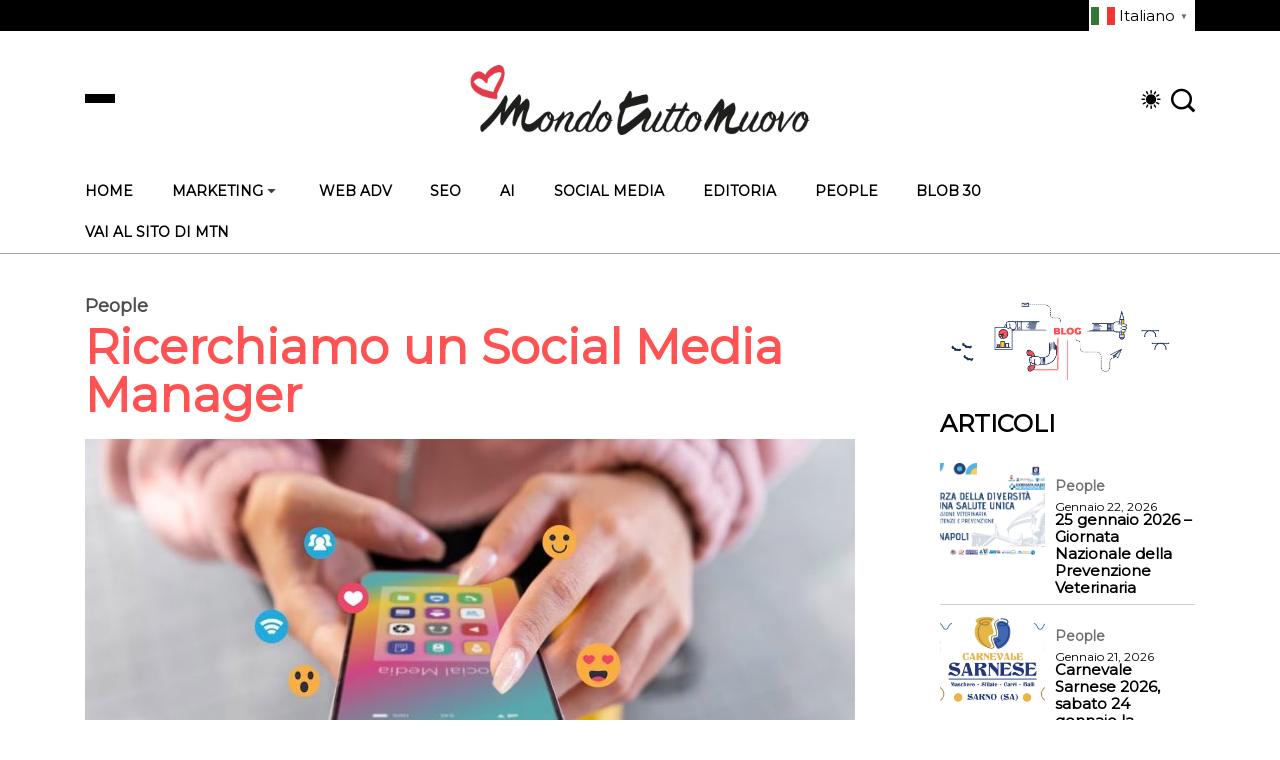

--- FILE ---
content_type: text/html; charset=UTF-8
request_url: https://blog.mtncompany.it/ricerchiamo-un-social-media-manager-2/
body_size: 17314
content:
<!DOCTYPE html>
  <html lang="it-IT"> 
    <head>
        <meta charset="UTF-8">
        <meta name="viewport" content="width=device-width, initial-scale=1, maximum-scale=1">
		<meta name='robots' content='index, follow, max-image-preview:large, max-snippet:-1, max-video-preview:-1' />

<!-- Google Tag Manager for WordPress by gtm4wp.com -->
<script data-cfasync="false" data-pagespeed-no-defer>
	var gtm4wp_datalayer_name = "dataLayer";
	var dataLayer = dataLayer || [];
</script>
<!-- End Google Tag Manager for WordPress by gtm4wp.com -->
	<!-- This site is optimized with the Yoast SEO plugin v20.12 - https://yoast.com/wordpress/plugins/seo/ -->
	<title>Ricerchiamo un Social Media Manager | MTN Company</title>
	<meta name="description" content="Stiamo cercando una risorsa di talento con la passione per l&#039;arte in ogni sua forma, una persona creativa, che possa affiancarci nella gestione dei profili social per conto dei nostri clienti e nella creazione di grafiche personalizzate a seconda della necessità." />
	<link rel="canonical" href="https://blog.mtncompany.it/ricerchiamo-un-social-media-manager-2/" />
	<meta property="og:locale" content="it_IT" />
	<meta property="og:type" content="article" />
	<meta property="og:title" content="Ricerchiamo un Social Media Manager" />
	<meta property="og:description" content="Stiamo cercando una risorsa di talento con la passione per l&#039;arte in ogni sua forma, una persona creativa, che possa affiancarci nella gestione dei profili social per conto dei nostri clienti e nella creazione di grafiche personalizzate a seconda della necessità." />
	<meta property="og:url" content="https://blog.mtncompany.it/ricerchiamo-un-social-media-manager-2/" />
	<meta property="og:site_name" content="MTN Company" />
	<meta property="article:publisher" content="https://www.facebook.com/mtncompany/" />
	<meta property="article:published_time" content="2025-12-15T09:18:43+00:00" />
	<meta property="article:modified_time" content="2025-12-15T12:07:52+00:00" />
	<meta property="og:image" content="https://blog.mtncompany.it/wp-content/uploads/2023/04/social_media_manager.jpg" />
	<meta property="og:image:width" content="1200" />
	<meta property="og:image:height" content="800" />
	<meta property="og:image:type" content="image/jpeg" />
	<meta name="author" content="mtncompany" />
	<meta name="twitter:card" content="summary_large_image" />
	<meta name="twitter:creator" content="@mtncompany" />
	<meta name="twitter:site" content="@mtncompany" />
	<meta name="twitter:label1" content="Scritto da" />
	<meta name="twitter:data1" content="mtncompany" />
	<meta name="twitter:label2" content="Tempo di lettura stimato" />
	<meta name="twitter:data2" content="2 minuti" />
	<script type="application/ld+json" class="yoast-schema-graph">{"@context":"https://schema.org","@graph":[{"@type":"WebPage","@id":"https://blog.mtncompany.it/ricerchiamo-un-social-media-manager-2/","url":"https://blog.mtncompany.it/ricerchiamo-un-social-media-manager-2/","name":"Ricerchiamo un Social Media Manager | MTN Company","isPartOf":{"@id":"https://blog.mtncompany.it/#website"},"primaryImageOfPage":{"@id":"https://blog.mtncompany.it/ricerchiamo-un-social-media-manager-2/#primaryimage"},"image":{"@id":"https://blog.mtncompany.it/ricerchiamo-un-social-media-manager-2/#primaryimage"},"thumbnailUrl":"https://blog.mtncompany.it/wp-content/uploads/2023/04/social_media_manager.jpg","datePublished":"2025-12-15T09:18:43+00:00","dateModified":"2025-12-15T12:07:52+00:00","author":{"@id":"https://blog.mtncompany.it/#/schema/person/71e5abe68ab8e20a4c0b30b3ebd5eaa3"},"description":"Stiamo cercando una risorsa di talento con la passione per l'arte in ogni sua forma, una persona creativa, che possa affiancarci nella gestione dei profili social per conto dei nostri clienti e nella creazione di grafiche personalizzate a seconda della necessità.","breadcrumb":{"@id":"https://blog.mtncompany.it/ricerchiamo-un-social-media-manager-2/#breadcrumb"},"inLanguage":"it-IT","potentialAction":[{"@type":"ReadAction","target":["https://blog.mtncompany.it/ricerchiamo-un-social-media-manager-2/"]}]},{"@type":"ImageObject","inLanguage":"it-IT","@id":"https://blog.mtncompany.it/ricerchiamo-un-social-media-manager-2/#primaryimage","url":"https://blog.mtncompany.it/wp-content/uploads/2023/04/social_media_manager.jpg","contentUrl":"https://blog.mtncompany.it/wp-content/uploads/2023/04/social_media_manager.jpg","width":1200,"height":800,"caption":"social_media_manager"},{"@type":"BreadcrumbList","@id":"https://blog.mtncompany.it/ricerchiamo-un-social-media-manager-2/#breadcrumb","itemListElement":[{"@type":"ListItem","position":1,"name":"Home","item":"https://blog.mtncompany.it/"},{"@type":"ListItem","position":2,"name":"Ricerchiamo un Social Media Manager"}]},{"@type":"WebSite","@id":"https://blog.mtncompany.it/#website","url":"https://blog.mtncompany.it/","name":"MTN Company","description":"Marketing, Web &amp; Social Media","potentialAction":[{"@type":"SearchAction","target":{"@type":"EntryPoint","urlTemplate":"https://blog.mtncompany.it/?s={search_term_string}"},"query-input":"required name=search_term_string"}],"inLanguage":"it-IT"},{"@type":"Person","@id":"https://blog.mtncompany.it/#/schema/person/71e5abe68ab8e20a4c0b30b3ebd5eaa3","name":"mtncompany","image":{"@type":"ImageObject","inLanguage":"it-IT","@id":"https://blog.mtncompany.it/#/schema/person/image/","url":"https://secure.gravatar.com/avatar/9080bdd6c9bc07dc1273386121297850?s=96&d=mm&r=g","contentUrl":"https://secure.gravatar.com/avatar/9080bdd6c9bc07dc1273386121297850?s=96&d=mm&r=g","caption":"mtncompany"}}]}</script>
	<!-- / Yoast SEO plugin. -->


<link rel='dns-prefetch' href='//static.addtoany.com' />
<link rel='dns-prefetch' href='//cdnjs.cloudflare.com' />
<link rel='dns-prefetch' href='//fonts.googleapis.com' />
<link rel="alternate" type="application/rss+xml" title="MTN Company &raquo; Feed" href="https://blog.mtncompany.it/feed/" />
<link rel="alternate" type="application/rss+xml" title="MTN Company &raquo; Feed dei commenti" href="https://blog.mtncompany.it/comments/feed/" />
<script type="text/javascript">
window._wpemojiSettings = {"baseUrl":"https:\/\/s.w.org\/images\/core\/emoji\/14.0.0\/72x72\/","ext":".png","svgUrl":"https:\/\/s.w.org\/images\/core\/emoji\/14.0.0\/svg\/","svgExt":".svg","source":{"concatemoji":"https:\/\/blog.mtncompany.it\/wp-includes\/js\/wp-emoji-release.min.js?ver=6.1.3"}};
/*! This file is auto-generated */
!function(e,a,t){var n,r,o,i=a.createElement("canvas"),p=i.getContext&&i.getContext("2d");function s(e,t){var a=String.fromCharCode,e=(p.clearRect(0,0,i.width,i.height),p.fillText(a.apply(this,e),0,0),i.toDataURL());return p.clearRect(0,0,i.width,i.height),p.fillText(a.apply(this,t),0,0),e===i.toDataURL()}function c(e){var t=a.createElement("script");t.src=e,t.defer=t.type="text/javascript",a.getElementsByTagName("head")[0].appendChild(t)}for(o=Array("flag","emoji"),t.supports={everything:!0,everythingExceptFlag:!0},r=0;r<o.length;r++)t.supports[o[r]]=function(e){if(p&&p.fillText)switch(p.textBaseline="top",p.font="600 32px Arial",e){case"flag":return s([127987,65039,8205,9895,65039],[127987,65039,8203,9895,65039])?!1:!s([55356,56826,55356,56819],[55356,56826,8203,55356,56819])&&!s([55356,57332,56128,56423,56128,56418,56128,56421,56128,56430,56128,56423,56128,56447],[55356,57332,8203,56128,56423,8203,56128,56418,8203,56128,56421,8203,56128,56430,8203,56128,56423,8203,56128,56447]);case"emoji":return!s([129777,127995,8205,129778,127999],[129777,127995,8203,129778,127999])}return!1}(o[r]),t.supports.everything=t.supports.everything&&t.supports[o[r]],"flag"!==o[r]&&(t.supports.everythingExceptFlag=t.supports.everythingExceptFlag&&t.supports[o[r]]);t.supports.everythingExceptFlag=t.supports.everythingExceptFlag&&!t.supports.flag,t.DOMReady=!1,t.readyCallback=function(){t.DOMReady=!0},t.supports.everything||(n=function(){t.readyCallback()},a.addEventListener?(a.addEventListener("DOMContentLoaded",n,!1),e.addEventListener("load",n,!1)):(e.attachEvent("onload",n),a.attachEvent("onreadystatechange",function(){"complete"===a.readyState&&t.readyCallback()})),(e=t.source||{}).concatemoji?c(e.concatemoji):e.wpemoji&&e.twemoji&&(c(e.twemoji),c(e.wpemoji)))}(window,document,window._wpemojiSettings);
</script>
<style type="text/css">
img.wp-smiley,
img.emoji {
	display: inline !important;
	border: none !important;
	box-shadow: none !important;
	height: 1em !important;
	width: 1em !important;
	margin: 0 0.07em !important;
	vertical-align: -0.1em !important;
	background: none !important;
	padding: 0 !important;
}
</style>
	<link rel='stylesheet' id='wp-block-library-css' href='https://blog.mtncompany.it/wp-includes/css/dist/block-library/style.min.css?ver=6.1.3' type='text/css' media='all' />
<style id='wp-block-library-theme-inline-css' type='text/css'>
.wp-block-audio figcaption{color:#555;font-size:13px;text-align:center}.is-dark-theme .wp-block-audio figcaption{color:hsla(0,0%,100%,.65)}.wp-block-audio{margin:0 0 1em}.wp-block-code{border:1px solid #ccc;border-radius:4px;font-family:Menlo,Consolas,monaco,monospace;padding:.8em 1em}.wp-block-embed figcaption{color:#555;font-size:13px;text-align:center}.is-dark-theme .wp-block-embed figcaption{color:hsla(0,0%,100%,.65)}.wp-block-embed{margin:0 0 1em}.blocks-gallery-caption{color:#555;font-size:13px;text-align:center}.is-dark-theme .blocks-gallery-caption{color:hsla(0,0%,100%,.65)}.wp-block-image figcaption{color:#555;font-size:13px;text-align:center}.is-dark-theme .wp-block-image figcaption{color:hsla(0,0%,100%,.65)}.wp-block-image{margin:0 0 1em}.wp-block-pullquote{border-top:4px solid;border-bottom:4px solid;margin-bottom:1.75em;color:currentColor}.wp-block-pullquote__citation,.wp-block-pullquote cite,.wp-block-pullquote footer{color:currentColor;text-transform:uppercase;font-size:.8125em;font-style:normal}.wp-block-quote{border-left:.25em solid;margin:0 0 1.75em;padding-left:1em}.wp-block-quote cite,.wp-block-quote footer{color:currentColor;font-size:.8125em;position:relative;font-style:normal}.wp-block-quote.has-text-align-right{border-left:none;border-right:.25em solid;padding-left:0;padding-right:1em}.wp-block-quote.has-text-align-center{border:none;padding-left:0}.wp-block-quote.is-large,.wp-block-quote.is-style-large,.wp-block-quote.is-style-plain{border:none}.wp-block-search .wp-block-search__label{font-weight:700}.wp-block-search__button{border:1px solid #ccc;padding:.375em .625em}:where(.wp-block-group.has-background){padding:1.25em 2.375em}.wp-block-separator.has-css-opacity{opacity:.4}.wp-block-separator{border:none;border-bottom:2px solid;margin-left:auto;margin-right:auto}.wp-block-separator.has-alpha-channel-opacity{opacity:1}.wp-block-separator:not(.is-style-wide):not(.is-style-dots){width:100px}.wp-block-separator.has-background:not(.is-style-dots){border-bottom:none;height:1px}.wp-block-separator.has-background:not(.is-style-wide):not(.is-style-dots){height:2px}.wp-block-table{margin:"0 0 1em 0"}.wp-block-table thead{border-bottom:3px solid}.wp-block-table tfoot{border-top:3px solid}.wp-block-table td,.wp-block-table th{word-break:normal}.wp-block-table figcaption{color:#555;font-size:13px;text-align:center}.is-dark-theme .wp-block-table figcaption{color:hsla(0,0%,100%,.65)}.wp-block-video figcaption{color:#555;font-size:13px;text-align:center}.is-dark-theme .wp-block-video figcaption{color:hsla(0,0%,100%,.65)}.wp-block-video{margin:0 0 1em}.wp-block-template-part.has-background{padding:1.25em 2.375em;margin-top:0;margin-bottom:0}
</style>
<link rel='stylesheet' id='classic-theme-styles-css' href='https://blog.mtncompany.it/wp-includes/css/classic-themes.min.css?ver=1' type='text/css' media='all' />
<style id='global-styles-inline-css' type='text/css'>
body{--wp--preset--color--black: #000000;--wp--preset--color--cyan-bluish-gray: #abb8c3;--wp--preset--color--white: #ffffff;--wp--preset--color--pale-pink: #f78da7;--wp--preset--color--vivid-red: #cf2e2e;--wp--preset--color--luminous-vivid-orange: #ff6900;--wp--preset--color--luminous-vivid-amber: #fcb900;--wp--preset--color--light-green-cyan: #7bdcb5;--wp--preset--color--vivid-green-cyan: #00d084;--wp--preset--color--pale-cyan-blue: #8ed1fc;--wp--preset--color--vivid-cyan-blue: #0693e3;--wp--preset--color--vivid-purple: #9b51e0;--wp--preset--gradient--vivid-cyan-blue-to-vivid-purple: linear-gradient(135deg,rgba(6,147,227,1) 0%,rgb(155,81,224) 100%);--wp--preset--gradient--light-green-cyan-to-vivid-green-cyan: linear-gradient(135deg,rgb(122,220,180) 0%,rgb(0,208,130) 100%);--wp--preset--gradient--luminous-vivid-amber-to-luminous-vivid-orange: linear-gradient(135deg,rgba(252,185,0,1) 0%,rgba(255,105,0,1) 100%);--wp--preset--gradient--luminous-vivid-orange-to-vivid-red: linear-gradient(135deg,rgba(255,105,0,1) 0%,rgb(207,46,46) 100%);--wp--preset--gradient--very-light-gray-to-cyan-bluish-gray: linear-gradient(135deg,rgb(238,238,238) 0%,rgb(169,184,195) 100%);--wp--preset--gradient--cool-to-warm-spectrum: linear-gradient(135deg,rgb(74,234,220) 0%,rgb(151,120,209) 20%,rgb(207,42,186) 40%,rgb(238,44,130) 60%,rgb(251,105,98) 80%,rgb(254,248,76) 100%);--wp--preset--gradient--blush-light-purple: linear-gradient(135deg,rgb(255,206,236) 0%,rgb(152,150,240) 100%);--wp--preset--gradient--blush-bordeaux: linear-gradient(135deg,rgb(254,205,165) 0%,rgb(254,45,45) 50%,rgb(107,0,62) 100%);--wp--preset--gradient--luminous-dusk: linear-gradient(135deg,rgb(255,203,112) 0%,rgb(199,81,192) 50%,rgb(65,88,208) 100%);--wp--preset--gradient--pale-ocean: linear-gradient(135deg,rgb(255,245,203) 0%,rgb(182,227,212) 50%,rgb(51,167,181) 100%);--wp--preset--gradient--electric-grass: linear-gradient(135deg,rgb(202,248,128) 0%,rgb(113,206,126) 100%);--wp--preset--gradient--midnight: linear-gradient(135deg,rgb(2,3,129) 0%,rgb(40,116,252) 100%);--wp--preset--duotone--dark-grayscale: url('#wp-duotone-dark-grayscale');--wp--preset--duotone--grayscale: url('#wp-duotone-grayscale');--wp--preset--duotone--purple-yellow: url('#wp-duotone-purple-yellow');--wp--preset--duotone--blue-red: url('#wp-duotone-blue-red');--wp--preset--duotone--midnight: url('#wp-duotone-midnight');--wp--preset--duotone--magenta-yellow: url('#wp-duotone-magenta-yellow');--wp--preset--duotone--purple-green: url('#wp-duotone-purple-green');--wp--preset--duotone--blue-orange: url('#wp-duotone-blue-orange');--wp--preset--font-size--small: 13px;--wp--preset--font-size--medium: 20px;--wp--preset--font-size--large: 36px;--wp--preset--font-size--x-large: 42px;--wp--preset--spacing--20: 0.44rem;--wp--preset--spacing--30: 0.67rem;--wp--preset--spacing--40: 1rem;--wp--preset--spacing--50: 1.5rem;--wp--preset--spacing--60: 2.25rem;--wp--preset--spacing--70: 3.38rem;--wp--preset--spacing--80: 5.06rem;}:where(.is-layout-flex){gap: 0.5em;}body .is-layout-flow > .alignleft{float: left;margin-inline-start: 0;margin-inline-end: 2em;}body .is-layout-flow > .alignright{float: right;margin-inline-start: 2em;margin-inline-end: 0;}body .is-layout-flow > .aligncenter{margin-left: auto !important;margin-right: auto !important;}body .is-layout-constrained > .alignleft{float: left;margin-inline-start: 0;margin-inline-end: 2em;}body .is-layout-constrained > .alignright{float: right;margin-inline-start: 2em;margin-inline-end: 0;}body .is-layout-constrained > .aligncenter{margin-left: auto !important;margin-right: auto !important;}body .is-layout-constrained > :where(:not(.alignleft):not(.alignright):not(.alignfull)){max-width: var(--wp--style--global--content-size);margin-left: auto !important;margin-right: auto !important;}body .is-layout-constrained > .alignwide{max-width: var(--wp--style--global--wide-size);}body .is-layout-flex{display: flex;}body .is-layout-flex{flex-wrap: wrap;align-items: center;}body .is-layout-flex > *{margin: 0;}:where(.wp-block-columns.is-layout-flex){gap: 2em;}.has-black-color{color: var(--wp--preset--color--black) !important;}.has-cyan-bluish-gray-color{color: var(--wp--preset--color--cyan-bluish-gray) !important;}.has-white-color{color: var(--wp--preset--color--white) !important;}.has-pale-pink-color{color: var(--wp--preset--color--pale-pink) !important;}.has-vivid-red-color{color: var(--wp--preset--color--vivid-red) !important;}.has-luminous-vivid-orange-color{color: var(--wp--preset--color--luminous-vivid-orange) !important;}.has-luminous-vivid-amber-color{color: var(--wp--preset--color--luminous-vivid-amber) !important;}.has-light-green-cyan-color{color: var(--wp--preset--color--light-green-cyan) !important;}.has-vivid-green-cyan-color{color: var(--wp--preset--color--vivid-green-cyan) !important;}.has-pale-cyan-blue-color{color: var(--wp--preset--color--pale-cyan-blue) !important;}.has-vivid-cyan-blue-color{color: var(--wp--preset--color--vivid-cyan-blue) !important;}.has-vivid-purple-color{color: var(--wp--preset--color--vivid-purple) !important;}.has-black-background-color{background-color: var(--wp--preset--color--black) !important;}.has-cyan-bluish-gray-background-color{background-color: var(--wp--preset--color--cyan-bluish-gray) !important;}.has-white-background-color{background-color: var(--wp--preset--color--white) !important;}.has-pale-pink-background-color{background-color: var(--wp--preset--color--pale-pink) !important;}.has-vivid-red-background-color{background-color: var(--wp--preset--color--vivid-red) !important;}.has-luminous-vivid-orange-background-color{background-color: var(--wp--preset--color--luminous-vivid-orange) !important;}.has-luminous-vivid-amber-background-color{background-color: var(--wp--preset--color--luminous-vivid-amber) !important;}.has-light-green-cyan-background-color{background-color: var(--wp--preset--color--light-green-cyan) !important;}.has-vivid-green-cyan-background-color{background-color: var(--wp--preset--color--vivid-green-cyan) !important;}.has-pale-cyan-blue-background-color{background-color: var(--wp--preset--color--pale-cyan-blue) !important;}.has-vivid-cyan-blue-background-color{background-color: var(--wp--preset--color--vivid-cyan-blue) !important;}.has-vivid-purple-background-color{background-color: var(--wp--preset--color--vivid-purple) !important;}.has-black-border-color{border-color: var(--wp--preset--color--black) !important;}.has-cyan-bluish-gray-border-color{border-color: var(--wp--preset--color--cyan-bluish-gray) !important;}.has-white-border-color{border-color: var(--wp--preset--color--white) !important;}.has-pale-pink-border-color{border-color: var(--wp--preset--color--pale-pink) !important;}.has-vivid-red-border-color{border-color: var(--wp--preset--color--vivid-red) !important;}.has-luminous-vivid-orange-border-color{border-color: var(--wp--preset--color--luminous-vivid-orange) !important;}.has-luminous-vivid-amber-border-color{border-color: var(--wp--preset--color--luminous-vivid-amber) !important;}.has-light-green-cyan-border-color{border-color: var(--wp--preset--color--light-green-cyan) !important;}.has-vivid-green-cyan-border-color{border-color: var(--wp--preset--color--vivid-green-cyan) !important;}.has-pale-cyan-blue-border-color{border-color: var(--wp--preset--color--pale-cyan-blue) !important;}.has-vivid-cyan-blue-border-color{border-color: var(--wp--preset--color--vivid-cyan-blue) !important;}.has-vivid-purple-border-color{border-color: var(--wp--preset--color--vivid-purple) !important;}.has-vivid-cyan-blue-to-vivid-purple-gradient-background{background: var(--wp--preset--gradient--vivid-cyan-blue-to-vivid-purple) !important;}.has-light-green-cyan-to-vivid-green-cyan-gradient-background{background: var(--wp--preset--gradient--light-green-cyan-to-vivid-green-cyan) !important;}.has-luminous-vivid-amber-to-luminous-vivid-orange-gradient-background{background: var(--wp--preset--gradient--luminous-vivid-amber-to-luminous-vivid-orange) !important;}.has-luminous-vivid-orange-to-vivid-red-gradient-background{background: var(--wp--preset--gradient--luminous-vivid-orange-to-vivid-red) !important;}.has-very-light-gray-to-cyan-bluish-gray-gradient-background{background: var(--wp--preset--gradient--very-light-gray-to-cyan-bluish-gray) !important;}.has-cool-to-warm-spectrum-gradient-background{background: var(--wp--preset--gradient--cool-to-warm-spectrum) !important;}.has-blush-light-purple-gradient-background{background: var(--wp--preset--gradient--blush-light-purple) !important;}.has-blush-bordeaux-gradient-background{background: var(--wp--preset--gradient--blush-bordeaux) !important;}.has-luminous-dusk-gradient-background{background: var(--wp--preset--gradient--luminous-dusk) !important;}.has-pale-ocean-gradient-background{background: var(--wp--preset--gradient--pale-ocean) !important;}.has-electric-grass-gradient-background{background: var(--wp--preset--gradient--electric-grass) !important;}.has-midnight-gradient-background{background: var(--wp--preset--gradient--midnight) !important;}.has-small-font-size{font-size: var(--wp--preset--font-size--small) !important;}.has-medium-font-size{font-size: var(--wp--preset--font-size--medium) !important;}.has-large-font-size{font-size: var(--wp--preset--font-size--large) !important;}.has-x-large-font-size{font-size: var(--wp--preset--font-size--x-large) !important;}
.wp-block-navigation a:where(:not(.wp-element-button)){color: inherit;}
:where(.wp-block-columns.is-layout-flex){gap: 2em;}
.wp-block-pullquote{font-size: 1.5em;line-height: 1.6;}
</style>
<link rel='stylesheet' id='contact-form-7-css' href='https://blog.mtncompany.it/wp-content/plugins/contact-form-7/includes/css/styles.css?ver=5.7.7' type='text/css' media='all' />
<link rel='stylesheet' id='toc-screen-css' href='https://blog.mtncompany.it/wp-content/plugins/table-of-contents-plus/screen.min.css?ver=2302' type='text/css' media='all' />
<link rel='stylesheet' id='math-captcha-frontend-css' href='https://blog.mtncompany.it/wp-content/plugins/wp-advanced-math-captcha/css/frontend.css?ver=6.1.3' type='text/css' media='all' />
<link rel='stylesheet' id='font-awesome-lib-css' href='https://blog.mtncompany.it/wp-content/themes/vibenews/assets/css/font-awesome.css?ver=6.1.3' type='text/css' media='all' />
<link rel='stylesheet' id='icon-font-css' href='https://blog.mtncompany.it/wp-content/themes/vibenews/assets/css/icon-font.css?ver=6.1.3' type='text/css' media='all' />
<link rel='stylesheet' id='remix-icon-css' href='https://blog.mtncompany.it/wp-content/themes/vibenews/assets/css/remixicon.css?ver=6.1.3' type='text/css' media='all' />
<link rel='stylesheet' id='animate-css' href='https://blog.mtncompany.it/wp-content/themes/vibenews/assets/css/animate.css?ver=6.1.3' type='text/css' media='all' />
<link rel='stylesheet' id='magnific-popup-css' href='https://blog.mtncompany.it/wp-content/themes/vibenews/assets/css/magnific-popup.css?ver=6.1.3' type='text/css' media='all' />
<link rel='stylesheet' id='owl-carousel-css' href='https://blog.mtncompany.it/wp-content/themes/vibenews/assets/css/owl.carousel.min.css?ver=6.1.3' type='text/css' media='all' />
<link rel='stylesheet' id='owl-theme-css' href='https://blog.mtncompany.it/wp-content/themes/vibenews/assets/css/owl.theme.min.css?ver=6.1.3' type='text/css' media='all' />
<link rel='stylesheet' id='slick-css' href='https://blog.mtncompany.it/wp-content/themes/vibenews/assets/css/slick.css?ver=6.1.3' type='text/css' media='all' />
<link rel='stylesheet' id='slicknav-css' href='https://blog.mtncompany.it/wp-content/themes/vibenews/assets/css/slicknav.css?ver=6.1.3' type='text/css' media='all' />
<link rel='stylesheet' id='swiper-css' href='https://blog.mtncompany.it/wp-content/themes/vibenews/assets/css/swiper.min.css?ver=6.1.3' type='text/css' media='all' />
<link rel='stylesheet' id='flickity-css' href='https://blog.mtncompany.it/wp-content/themes/vibenews/assets/css/flickity.min.css?ver=6.1.3' type='text/css' media='all' />
<link rel='stylesheet' id='bootstrap-css' href='https://blog.mtncompany.it/wp-content/themes/vibenews/assets/css/bootstrap.min.css?ver=4.0' type='text/css' media='all' />
<link rel='stylesheet' id='theme-fonts-css' href='https://blog.mtncompany.it/wp-content/themes/vibenews/assets/css/theme-fonts.css?ver=1.0' type='text/css' media='all' />
<link rel='stylesheet' id='vibenews-main-css' href='https://blog.mtncompany.it/wp-content/themes/vibenews/assets/css/main.css?ver=6.1.3' type='text/css' media='all' />
<link rel='stylesheet' id='vibenews-responsive-css' href='https://blog.mtncompany.it/wp-content/themes/vibenews/assets/css/responsive.css?ver=6.1.3' type='text/css' media='all' />
<link rel='stylesheet' id='vibenews-style-css' href='https://blog.mtncompany.it/wp-content/themes/vibenews-child/style.css?ver=6.1.3' type='text/css' media='all' />
<link rel='stylesheet' id='vibenews-custom-style-css' href='https://blog.mtncompany.it/wp-content/themes/vibenews/assets/css/custom-style.css?ver=6.1.3' type='text/css' media='all' />
<style id='vibenews-custom-style-inline-css' type='text/css'>

					.cat-item-174 span.post_count {background-color : #ffbc00 !important;} 
				
					.cat-item-72 span.post_count {background-color : #ffbc00 !important;} 
				
					.cat-item-190 span.post_count {background-color : #ffbc00 !important;} 
				
					.cat-item-9 span.post_count {background-color : #ffbc00 !important;} 
				
					.cat-item-2 span.post_count {background-color : #ffbc00 !important;} 
				
					.cat-item-1 span.post_count {background-color : #ffbc00 !important;} 
				
					.cat-item-4 span.post_count {background-color : #ffbc00 !important;} 
				
					.cat-item-3 span.post_count {background-color : #ffbc00 !important;} 
				
					.cat-item-58 span.post_count {background-color : #ffbc00 !important;} 
				
					.cat-item-5 span.post_count {background-color : #ffbc00 !important;} 
				
					.cat-item-47 span.post_count {background-color : #ffbc00 !important;} 
				
</style>
<link rel='stylesheet' id='vibenews-child-style-css' href='https://blog.mtncompany.it/wp-content/themes/vibenews-child/style.css' type='text/css' media='all' />
<link rel='stylesheet' id='addtoany-css' href='https://blog.mtncompany.it/wp-content/plugins/add-to-any/addtoany.min.css?ver=1.16' type='text/css' media='all' />
<link rel='stylesheet' id='font-awesome-6-css' href='https://cdnjs.cloudflare.com/ajax/libs/font-awesome/6.6.0/css/all.min.css?ver=6.6.0' type='text/css' media='all' />
<link rel='stylesheet' id='csf-google-web-fonts-css' href='//fonts.googleapis.com/css?family=Montserrat:400&#038;display=swap' type='text/css' media='all' />
<script type='text/javascript' id='addtoany-core-js-before'>
window.a2a_config=window.a2a_config||{};a2a_config.callbacks=[];a2a_config.overlays=[];a2a_config.templates={};a2a_localize = {
	Share: "Condividi",
	Save: "Salva",
	Subscribe: "Abbonati",
	Email: "Email",
	Bookmark: "Segnalibro",
	ShowAll: "espandi",
	ShowLess: "comprimi",
	FindServices: "Trova servizi",
	FindAnyServiceToAddTo: "Trova subito un servizio da aggiungere",
	PoweredBy: "Powered by",
	ShareViaEmail: "Condividi via email",
	SubscribeViaEmail: "Iscriviti via email",
	BookmarkInYourBrowser: "Aggiungi ai segnalibri",
	BookmarkInstructions: "Premi Ctrl+D o \u2318+D per mettere questa pagina nei preferiti",
	AddToYourFavorites: "Aggiungi ai favoriti",
	SendFromWebOrProgram: "Invia da qualsiasi indirizzo email o programma di posta elettronica",
	EmailProgram: "Programma di posta elettronica",
	More: "Di più&#8230;",
	ThanksForSharing: "Grazie per la condivisione!",
	ThanksForFollowing: "Thanks for following!"
};

a2a_config.icon_color="#ff5252";
</script>
<script type='text/javascript' defer src='https://static.addtoany.com/menu/page.js' id='addtoany-core-js'></script>
<script type='text/javascript' src='https://blog.mtncompany.it/wp-includes/js/jquery/jquery.min.js?ver=3.6.1' id='jquery-core-js'></script>
<script type='text/javascript' src='https://blog.mtncompany.it/wp-includes/js/jquery/jquery-migrate.min.js?ver=3.3.2' id='jquery-migrate-js'></script>
<script type='text/javascript' defer src='https://blog.mtncompany.it/wp-content/plugins/add-to-any/addtoany.min.js?ver=1.1' id='addtoany-jquery-js'></script>
<link rel="https://api.w.org/" href="https://blog.mtncompany.it/wp-json/" /><link rel="alternate" type="application/json" href="https://blog.mtncompany.it/wp-json/wp/v2/posts/3348" /><link rel="EditURI" type="application/rsd+xml" title="RSD" href="https://blog.mtncompany.it/xmlrpc.php?rsd" />
<link rel="wlwmanifest" type="application/wlwmanifest+xml" href="https://blog.mtncompany.it/wp-includes/wlwmanifest.xml" />
<meta name="generator" content="WordPress 6.1.3" />
<link rel='shortlink' href='https://blog.mtncompany.it/?p=3348' />
<link rel="alternate" type="application/json+oembed" href="https://blog.mtncompany.it/wp-json/oembed/1.0/embed?url=https%3A%2F%2Fblog.mtncompany.it%2Fricerchiamo-un-social-media-manager-2%2F" />
<link rel="alternate" type="text/xml+oembed" href="https://blog.mtncompany.it/wp-json/oembed/1.0/embed?url=https%3A%2F%2Fblog.mtncompany.it%2Fricerchiamo-un-social-media-manager-2%2F&#038;format=xml" />

<!-- Google Tag Manager for WordPress by gtm4wp.com -->
<!-- GTM Container placement set to automatic -->
<script data-cfasync="false" data-pagespeed-no-defer>
	var dataLayer_content = {"pagePostType":"post","pagePostType2":"single-post","pageCategory":["news"],"pagePostAuthor":"mtncompany"};
	dataLayer.push( dataLayer_content );
</script>
<script data-cfasync="false" data-pagespeed-no-defer>
(function(w,d,s,l,i){w[l]=w[l]||[];w[l].push({'gtm.start':
new Date().getTime(),event:'gtm.js'});var f=d.getElementsByTagName(s)[0],
j=d.createElement(s),dl=l!='dataLayer'?'&l='+l:'';j.async=true;j.src=
'//www.googletagmanager.com/gtm.js?id='+i+dl;f.parentNode.insertBefore(j,f);
})(window,document,'script','dataLayer','GTM-P83845S');
</script>
<!-- End Google Tag Manager for WordPress by gtm4wp.com --><style type="text/css">body{font-family:"Montserrat";color:#555555;font-weight:normal;font-size:16px;line-height:26px;}h1{font-family:"Montserrat";color:#ff5252;font-weight:normal;font-size:42px;line-height:50px;}h2{font-family:"Montserrat";color:#ff5252;font-weight:normal;font-size:28px;line-height:36px;}h3{font-family:"Montserrat";color:#ff5252;font-weight:normal;font-size:24px;line-height:28px;}h4{font-family:"Montserrat";color:#ff5252;font-weight:normal;font-size:18px;line-height:28px;}h5{font-family:"Montserrat";color:#ff5252;font-weight:normal;font-size:14px;line-height:24px;}h6{font-family:"Montserrat";color:#ff5252;font-weight:normal;font-size:14px;line-height:28px;}.main-container.blog-spacing{padding-top:80px;padding-right:0px;padding-bottom:80px;padding-left:0px;}.main-container.cat-page-spacing{padding-top:80px;padding-right:0px;padding-bottom:80px;padding-left:0px;}.single-one-bwrap{padding-top:40px;padding-right:0px;padding-bottom:80px;padding-left:0px;}body{background-color:#fff;}body{color:#555555;}body.page .main-container{padding-top:80px;padding-right:0px;padding-bottom:80px;padding-left:0px;}</style><link rel="icon" href="https://blog.mtncompany.it/wp-content/uploads/2022/12/favicon.ico" sizes="32x32" />
<link rel="icon" href="https://blog.mtncompany.it/wp-content/uploads/2022/12/favicon.ico" sizes="192x192" />
<link rel="apple-touch-icon" href="https://blog.mtncompany.it/wp-content/uploads/2022/12/favicon.ico" />
<meta name="msapplication-TileImage" content="https://blog.mtncompany.it/wp-content/uploads/2022/12/favicon.ico" />
		<style type="text/css" id="wp-custom-css">
			.theme-logo-area,.nav-menu-wrapper .mainmenu ul>li:hover>a::before,.backto {
  /*background: #ff5252;*/
	 background: #fff;
}
.lv-header-bar-line{
	background:#000;
}

.wpcf7-form .wpcf7-submit
{
background:#ff5252;
cursor:pointer;
/*padding-left:15px;
padding-right:15px;*/
color:#fff;
border-radius:5px;
font-size:1.5em;
width: 30%;
}

blockquote::before, .blockquote::before {
    color: #ff5252;
    content: "\efcd";
    top: 5px;
    font-family: 'IcoFont' !important;
    font-size: 48px;
    line-height: 1;
}

.video-play-icon-wrap a {
    display: inline-block;
    background: #ff5252;
    color: #000000;
    width: 67px;
    height: 67px;
    border-radius: 50%;
    text-align: center;
    line-height: 67px;
}
.custom-col-videolist .video-play-icon-wrap a {
    display: inline-block;
    background: #ff5252;
    color: #000000;
    width: 48px;
    height: 48px;
    border-radius: 50%;
    text-align: center;
    line-height: 48px;
}
.elementor-1393 .elementor-element.elementor-element-06974fe .post-block-item-three .grid-content-top h3.post-title {
    font-family: "Oswald", Sans-serif;
    font-size: 36px;
    font-weight: 700;
    line-height: 39px;
}
.lv-header-bar-1 .panel-bar-box:hover .lv-header-bar-line {
    background: #000;
}

.ifont.mode-icon-change,.search-icon.theme-search-custom-iconn{
	color: #000;
}
.nav-menu-wrapper .mainmenu ul li a {
    font-family: "Montserrat";
    font-size: 14px;
    font-weight: 700;
    padding-right: 0.8rem;
}
h3.post-title{
	font-family: "Montserrat" !important;
}
.grid-content-top.post-block-item-three-inner{
	padding-top: 30px;
}
.elementor-1393 .elementor-element.elementor-element-06974fe .post-block-item-three .grid-content-top h3.post-title,.theme-post-block-blog-wrapper .post-block-item-three .grid-content-top h3.post-title{
	  font-size: 24px !important;
    line-height: 26px !important;
}
.news_tab_Block .nav-tabs .nav-link.active,.theme-latest-post-block-wrapper .post-time-box:before {
    background: #ff5252;
}
.theme-tab-one-wrapper .small-post-list-item-block .news-post-grid-content.grid-content-top.small-post-list-inner{
	padding-bottom:15px;
}
.see-all-btn a{
	  border-color: #ff5252;
    color: #ff5252;
}
.see-all-btn a:hover {
    background: #ff5252;
    color: #fff;
    border-color: #ff5252;
}
.theme-pagination-style ul.page-numbers li span.page-numbers{
	border-color: #ff5252;
}
.main-container .theme-pagination-style ul.page-numbers li span.current {
    background: #ff5252;
    border-color: #ff5252;
}

.main-container .theme-pagination-style ul.page-numbers li i {
    color: #ff5252;
}

.main-container .theme-pagination-style ul.page-numbers li a.page-numbers:hover {
    border-color: #ff5252;
    background-color: #ff5252;
}
footer.theme-footer-wrapper{
	background: #707070
}
p.copyright-text{ color:#fff;}		</style>
		    </head>
	
	
    <body class="post-template-default single single-post postid-3348 single-format-standard sidebar-active elementor-default elementor-kit-2830" >
		
		<svg xmlns="http://www.w3.org/2000/svg" viewBox="0 0 0 0" width="0" height="0" focusable="false" role="none" style="visibility: hidden; position: absolute; left: -9999px; overflow: hidden;" ><defs><filter id="wp-duotone-dark-grayscale"><feColorMatrix color-interpolation-filters="sRGB" type="matrix" values=" .299 .587 .114 0 0 .299 .587 .114 0 0 .299 .587 .114 0 0 .299 .587 .114 0 0 " /><feComponentTransfer color-interpolation-filters="sRGB" ><feFuncR type="table" tableValues="0 0.49803921568627" /><feFuncG type="table" tableValues="0 0.49803921568627" /><feFuncB type="table" tableValues="0 0.49803921568627" /><feFuncA type="table" tableValues="1 1" /></feComponentTransfer><feComposite in2="SourceGraphic" operator="in" /></filter></defs></svg><svg xmlns="http://www.w3.org/2000/svg" viewBox="0 0 0 0" width="0" height="0" focusable="false" role="none" style="visibility: hidden; position: absolute; left: -9999px; overflow: hidden;" ><defs><filter id="wp-duotone-grayscale"><feColorMatrix color-interpolation-filters="sRGB" type="matrix" values=" .299 .587 .114 0 0 .299 .587 .114 0 0 .299 .587 .114 0 0 .299 .587 .114 0 0 " /><feComponentTransfer color-interpolation-filters="sRGB" ><feFuncR type="table" tableValues="0 1" /><feFuncG type="table" tableValues="0 1" /><feFuncB type="table" tableValues="0 1" /><feFuncA type="table" tableValues="1 1" /></feComponentTransfer><feComposite in2="SourceGraphic" operator="in" /></filter></defs></svg><svg xmlns="http://www.w3.org/2000/svg" viewBox="0 0 0 0" width="0" height="0" focusable="false" role="none" style="visibility: hidden; position: absolute; left: -9999px; overflow: hidden;" ><defs><filter id="wp-duotone-purple-yellow"><feColorMatrix color-interpolation-filters="sRGB" type="matrix" values=" .299 .587 .114 0 0 .299 .587 .114 0 0 .299 .587 .114 0 0 .299 .587 .114 0 0 " /><feComponentTransfer color-interpolation-filters="sRGB" ><feFuncR type="table" tableValues="0.54901960784314 0.98823529411765" /><feFuncG type="table" tableValues="0 1" /><feFuncB type="table" tableValues="0.71764705882353 0.25490196078431" /><feFuncA type="table" tableValues="1 1" /></feComponentTransfer><feComposite in2="SourceGraphic" operator="in" /></filter></defs></svg><svg xmlns="http://www.w3.org/2000/svg" viewBox="0 0 0 0" width="0" height="0" focusable="false" role="none" style="visibility: hidden; position: absolute; left: -9999px; overflow: hidden;" ><defs><filter id="wp-duotone-blue-red"><feColorMatrix color-interpolation-filters="sRGB" type="matrix" values=" .299 .587 .114 0 0 .299 .587 .114 0 0 .299 .587 .114 0 0 .299 .587 .114 0 0 " /><feComponentTransfer color-interpolation-filters="sRGB" ><feFuncR type="table" tableValues="0 1" /><feFuncG type="table" tableValues="0 0.27843137254902" /><feFuncB type="table" tableValues="0.5921568627451 0.27843137254902" /><feFuncA type="table" tableValues="1 1" /></feComponentTransfer><feComposite in2="SourceGraphic" operator="in" /></filter></defs></svg><svg xmlns="http://www.w3.org/2000/svg" viewBox="0 0 0 0" width="0" height="0" focusable="false" role="none" style="visibility: hidden; position: absolute; left: -9999px; overflow: hidden;" ><defs><filter id="wp-duotone-midnight"><feColorMatrix color-interpolation-filters="sRGB" type="matrix" values=" .299 .587 .114 0 0 .299 .587 .114 0 0 .299 .587 .114 0 0 .299 .587 .114 0 0 " /><feComponentTransfer color-interpolation-filters="sRGB" ><feFuncR type="table" tableValues="0 0" /><feFuncG type="table" tableValues="0 0.64705882352941" /><feFuncB type="table" tableValues="0 1" /><feFuncA type="table" tableValues="1 1" /></feComponentTransfer><feComposite in2="SourceGraphic" operator="in" /></filter></defs></svg><svg xmlns="http://www.w3.org/2000/svg" viewBox="0 0 0 0" width="0" height="0" focusable="false" role="none" style="visibility: hidden; position: absolute; left: -9999px; overflow: hidden;" ><defs><filter id="wp-duotone-magenta-yellow"><feColorMatrix color-interpolation-filters="sRGB" type="matrix" values=" .299 .587 .114 0 0 .299 .587 .114 0 0 .299 .587 .114 0 0 .299 .587 .114 0 0 " /><feComponentTransfer color-interpolation-filters="sRGB" ><feFuncR type="table" tableValues="0.78039215686275 1" /><feFuncG type="table" tableValues="0 0.94901960784314" /><feFuncB type="table" tableValues="0.35294117647059 0.47058823529412" /><feFuncA type="table" tableValues="1 1" /></feComponentTransfer><feComposite in2="SourceGraphic" operator="in" /></filter></defs></svg><svg xmlns="http://www.w3.org/2000/svg" viewBox="0 0 0 0" width="0" height="0" focusable="false" role="none" style="visibility: hidden; position: absolute; left: -9999px; overflow: hidden;" ><defs><filter id="wp-duotone-purple-green"><feColorMatrix color-interpolation-filters="sRGB" type="matrix" values=" .299 .587 .114 0 0 .299 .587 .114 0 0 .299 .587 .114 0 0 .299 .587 .114 0 0 " /><feComponentTransfer color-interpolation-filters="sRGB" ><feFuncR type="table" tableValues="0.65098039215686 0.40392156862745" /><feFuncG type="table" tableValues="0 1" /><feFuncB type="table" tableValues="0.44705882352941 0.4" /><feFuncA type="table" tableValues="1 1" /></feComponentTransfer><feComposite in2="SourceGraphic" operator="in" /></filter></defs></svg><svg xmlns="http://www.w3.org/2000/svg" viewBox="0 0 0 0" width="0" height="0" focusable="false" role="none" style="visibility: hidden; position: absolute; left: -9999px; overflow: hidden;" ><defs><filter id="wp-duotone-blue-orange"><feColorMatrix color-interpolation-filters="sRGB" type="matrix" values=" .299 .587 .114 0 0 .299 .587 .114 0 0 .299 .587 .114 0 0 .299 .587 .114 0 0 " /><feComponentTransfer color-interpolation-filters="sRGB" ><feFuncR type="table" tableValues="0.098039215686275 1" /><feFuncG type="table" tableValues="0 0.66274509803922" /><feFuncB type="table" tableValues="0.84705882352941 0.41960784313725" /><feFuncA type="table" tableValues="1 1" /></feComponentTransfer><feComposite in2="SourceGraphic" operator="in" /></filter></defs></svg>
<!-- GTM Container placement set to automatic -->
<!-- Google Tag Manager (noscript) -->
				<noscript><iframe src="https://www.googletagmanager.com/ns.html?id=GTM-P83845S" height="0" width="0" style="display:none;visibility:hidden" aria-hidden="true"></iframe></noscript>
<!-- End Google Tag Manager (noscript) -->
		<!-- Theme Preloader -->
		
		<div class="body-inner-content">

		<div class="preheader">
			<div class="container containerPreHeader">
				<div class="gtranslate_wrapper" id="gt-wrapper-49824044"></div>			</div>
		</div>
		

			
<header id="theme-header-one" class="theme_header__main header-style-one">
    <div class="theme-logo-area">
        <div class="container">
            <div class="row align-items-center">
                <div class="col-lg-4 col-md-12">
                                        <div class="header_panel_nav_wrap">
                        <div class="lv-header-bar-1">
                            <div class="panel-bar-box">
                                <span class="lv-header-bar-line lv-header-bar-line-1"></span>
                                <span class="lv-header-bar-line lv-header-bar-line-2"></span>
                                <span class="lv-header-bar-line lv-header-bar-line-3"></span>
                            </div>
                        </div>
                    </div>
                                    </div>
                <div class="col-lg-4 col-md-12">
                    <div class="logo theme-logo">
                                                <a href="https://blog.mtncompany.it/" class="logo">
                        <img class="img-fluid" src="https://blog.mtncompany.it/wp-content/uploads/2022/12/mtn-company-blog-mondo-tutto-nuovo.png" alt="">
                        </a>
                                            </div>
                </div>
                <div class="col-lg-4">
                    <div class="header-right-content text-right">

                                                <div class="mode-switcher">
                            <i class="ifont mode-icon-change"></i>
                        </div>
                                                    
                        <div class="header_search_wrap">
                            <div class="search-icon theme-search-custom-iconn"><i class="icofont-search-1"></i></div>
                            <div id="theme-serach-box_Inner">
                                <div class="theme-serach-box_inner_wrapper d-flex align-items-center">
                                    <form role="search" method="get" id="searchform" class="search-form" action="https://blog.mtncompany.it/">
                                        <div class="form-group">
                                            <input type="text" class="search-input" id="popup-search" value="" name="s" placeholder="Type keywords here....." required />
                                        </div>
                                        <button type="submit" id="serach-popup-btn-box" class="search-button submit-btn"><i class="icofont-search-1"></i></button>
                                    </form>
                                </div>
                            </div>
                        </div>
                    </div>
                </div>
            </div>
        </div>
    </div>
    <div class="theme-navigation-area">
        <div class="container">
            <div class="row align-items-center">
                <div class="col-lg-10">
                    <div class="nav-menu-wrapper">
                        <div class="nav-wrapp-one">
                            <div class="vibenews-responsive-menu"></div>
                            <div class="mainmenu">
                                <nav class="nav-main-wrap"><ul id="primary-menu" class="theme-main-menu"><li id="menu-item-61" class="menu-item menu-item-type-custom menu-item-object-custom menu-item-home menu-item-61"><a href="https://blog.mtncompany.it/">Home</a></li>
<li id="menu-item-12" class="menu-item menu-item-type-taxonomy menu-item-object-category menu-item-has-children menu-item-12"><a href="https://blog.mtncompany.it/category/marketing/">Marketing</a>
<ul class="sub-menu">
	<li id="menu-item-2315" class="menu-item menu-item-type-taxonomy menu-item-object-category menu-item-2315"><a href="https://blog.mtncompany.it/category/marketing/web-marketing/">Web Marketing</a></li>
</ul>
</li>
<li id="menu-item-15" class="menu-item menu-item-type-taxonomy menu-item-object-category menu-item-15"><a href="https://blog.mtncompany.it/category/web-adv/">Web Adv</a></li>
<li id="menu-item-2314" class="menu-item menu-item-type-taxonomy menu-item-object-category menu-item-2314"><a href="https://blog.mtncompany.it/category/seo/">SEO</a></li>
<li id="menu-item-4019" class="menu-item menu-item-type-taxonomy menu-item-object-category menu-item-4019"><a href="https://blog.mtncompany.it/category/ai/">AI</a></li>
<li id="menu-item-14" class="menu-item menu-item-type-taxonomy menu-item-object-category menu-item-14"><a href="https://blog.mtncompany.it/category/social-media/">Social Media</a></li>
<li id="menu-item-80" class="menu-item menu-item-type-taxonomy menu-item-object-category menu-item-80"><a href="https://blog.mtncompany.it/category/editoria/">Editoria</a></li>
<li id="menu-item-2345" class="menu-item menu-item-type-taxonomy menu-item-object-category current-post-ancestor current-menu-parent current-post-parent menu-item-2345"><a href="https://blog.mtncompany.it/category/news/">People</a></li>
<li id="menu-item-4100" class="menu-item menu-item-type-taxonomy menu-item-object-category menu-item-4100"><a href="https://blog.mtncompany.it/category/blob-30/">Blob 30</a></li>
<li id="menu-item-55" class="menu-item menu-item-type-custom menu-item-object-custom menu-item-55"><a href="https://www.mtncompany.it/">Vai al sito di MTN</a></li>
</ul></nav>                            </div>
                        </div>
                    </div>
                </div>
                <div class="col-lg-2">
                    <div class="header-user-wrap text-right">
                                            </div>
                </div>
            </div>
        </div>
    </div>
</header>
<!-- Panel Nav Content -->
<div class="vibenews-custom-panel-menu-wrapper">
    <div class="vibenews-custom-panel-box-wrap">
        <div class="vibenews-custom-panel-box-effect text-right">
            <div class="vibenews-custom-panel-close">
                <span class="vibenews-custom-panelclose-letter">Close<i class="ri-close-fill"></i></span>
            </div>
        </div>
        <div class="panel-nav-widgets-content-wrapper">
                        <div class="panel_nav_Widget">
                <div id="block-16" class="panel-widget widget widget_block widget_media_image">
<figure class="wp-block-image size-full is-resized"><img decoding="async" loading="lazy" src="https://blog.mtncompany.it/wp-content/uploads/2023/01/mtnblog-cuore-logo.png" alt="" class="wp-image-3211" width="100" height="100" srcset="https://blog.mtncompany.it/wp-content/uploads/2023/01/mtnblog-cuore-logo.png 100w, https://blog.mtncompany.it/wp-content/uploads/2023/01/mtnblog-cuore-logo-96x96.png 96w" sizes="(max-width: 100px) 100vw, 100px" /></figure>
</div><div id="vibenews_recent_post-2" class="panel-widget widget widget_vibenews_recent_post"><h4 class="widget-title">Articoli</h4>				
				<article class="post-small-list-wrap post-4128 post type-post status-publish format-standard has-post-thumbnail hentry category-news">
			
				<div class="small-post-list-item-block">
					
					<div class="news-post-grid-thumbnail">
						<a href="https://blog.mtncompany.it/25-gennaio-2026-giornata-nazionale-della-prevenzione-veterinaria/" class="news-post-grid-thumbnail-wrap">
							<img src="https://blog.mtncompany.it/wp-content/uploads/2026/01/blog-02.jpg" alt="25 gennaio 2026 &#8211; Giornata Nazionale della Prevenzione Veterinaria">
						</a>
					</div>
					
					<div class="news-post-grid-content grid-content-top small-post-list-inner">
					
						<div class="blog-post-meta-items post-block-meta-top">
							<div class="post-cat-box post-block-meta-cat">
							 
   
	 

	
	<a class="news-cat_Name" href="https://blog.mtncompany.it/category/news/">
		People	</a>
   
								</div>
							
							<div class="post-date-box post-block-meta-date">
							Gennaio 22, 2026							</div>

						</div>
						
						<h3 class="post-title">
							<a href="https://blog.mtncompany.it/25-gennaio-2026-giornata-nazionale-della-prevenzione-veterinaria/">25 gennaio 2026 &#8211; Giornata Nazionale della Prevenzione Veterinaria</a>
						</h3>
					
						
					</div>
					
				</div>
			
			</article>
			
			

                				
				<article class="post-small-list-wrap post-4125 post type-post status-publish format-standard has-post-thumbnail hentry category-news">
			
				<div class="small-post-list-item-block">
					
					<div class="news-post-grid-thumbnail">
						<a href="https://blog.mtncompany.it/carnevale-sarnese-2026-sabato-24-gennaio-la-presentazione-al-comune-di-sarno/" class="news-post-grid-thumbnail-wrap">
							<img src="https://blog.mtncompany.it/wp-content/uploads/2026/01/carnevale-sarnese2026.jpg" alt="Carnevale Sarnese 2026, sabato 24 gennaio la presentazione al Comune di Sarno">
						</a>
					</div>
					
					<div class="news-post-grid-content grid-content-top small-post-list-inner">
					
						<div class="blog-post-meta-items post-block-meta-top">
							<div class="post-cat-box post-block-meta-cat">
							 
   
	 

	
	<a class="news-cat_Name" href="https://blog.mtncompany.it/category/news/">
		People	</a>
   
								</div>
							
							<div class="post-date-box post-block-meta-date">
							Gennaio 21, 2026							</div>

						</div>
						
						<h3 class="post-title">
							<a href="https://blog.mtncompany.it/carnevale-sarnese-2026-sabato-24-gennaio-la-presentazione-al-comune-di-sarno/">Carnevale Sarnese 2026, sabato 24 gennaio la presentazione al Comune di Sarno</a>
						</h3>
					
						
					</div>
					
				</div>
			
			</article>
			
			

                				
				<article class="post-small-list-wrap post-4117 post type-post status-publish format-standard has-post-thumbnail hentry category-ai tag-intelligenza-artificiale tag-traduzioni-online">
			
				<div class="small-post-list-item-block">
					
					<div class="news-post-grid-thumbnail">
						<a href="https://blog.mtncompany.it/traduzioni-intelligenza-artificiale-chatgpt-translate/" class="news-post-grid-thumbnail-wrap">
							<img src="https://blog.mtncompany.it/wp-content/uploads/2026/01/chat-gpt.jpg" alt="Traduzioni con intelligenza artificiale: nasce ChatGPT Translate">
						</a>
					</div>
					
					<div class="news-post-grid-content grid-content-top small-post-list-inner">
					
						<div class="blog-post-meta-items post-block-meta-top">
							<div class="post-cat-box post-block-meta-cat">
							 
   
	 

	
	<a class="news-cat_Name" href="https://blog.mtncompany.it/category/ai/">
		Ai	</a>
   
								</div>
							
							<div class="post-date-box post-block-meta-date">
							Gennaio 19, 2026							</div>

						</div>
						
						<h3 class="post-title">
							<a href="https://blog.mtncompany.it/traduzioni-intelligenza-artificiale-chatgpt-translate/">Traduzioni con intelligenza artificiale: nasce ChatGPT Translate</a>
						</h3>
					
						
					</div>
					
				</div>
			
			</article>
			
			

                				
				<article class="post-small-list-wrap post-4109 post type-post status-publish format-standard has-post-thumbnail hentry category-ai category-web-marketing tag-ai tag-ecommerce tag-intelligenza-artificiale tag-shopping">
			
				<div class="small-post-list-item-block">
					
					<div class="news-post-grid-thumbnail">
						<a href="https://blog.mtncompany.it/chatgpt-gemini-shopping-assistito/" class="news-post-grid-thumbnail-wrap">
							<img src="https://blog.mtncompany.it/wp-content/uploads/2026/01/shopping-assistito.jpg" alt="ChatGPT e Gemini puntano sullo shopping assistito: cosa cambia per utenti e aziende">
						</a>
					</div>
					
					<div class="news-post-grid-content grid-content-top small-post-list-inner">
					
						<div class="blog-post-meta-items post-block-meta-top">
							<div class="post-cat-box post-block-meta-cat">
							 
   
	 

	
	<a class="news-cat_Name" href="https://blog.mtncompany.it/category/ai/">
		Ai	</a>
   
	
	<a class="news-cat_Name" href="https://blog.mtncompany.it/category/marketing/web-marketing/">
		Web Marketing	</a>
   
								</div>
							
							<div class="post-date-box post-block-meta-date">
							Gennaio 14, 2026							</div>

						</div>
						
						<h3 class="post-title">
							<a href="https://blog.mtncompany.it/chatgpt-gemini-shopping-assistito/">ChatGPT e Gemini puntano sullo shopping assistito: cosa cambia per utenti e aziende</a>
						</h3>
					
						
					</div>
					
				</div>
			
			</article>
			
			

                				
				<article class="post-small-list-wrap post-4097 post type-post status-publish format-standard has-post-thumbnail hentry category-blob-30">
			
				<div class="small-post-list-item-block">
					
					<div class="news-post-grid-thumbnail">
						<a href="https://blog.mtncompany.it/trentanni-non-sono-solo-un-traguardo-sono-una-connessione-che-resiste-nel-tempo/" class="news-post-grid-thumbnail-wrap">
							<img src="https://blog.mtncompany.it/wp-content/uploads/2025/12/carmine-30-anni_blog.png" alt="Il meglio deve ancora venire&#8230;">
						</a>
					</div>
					
					<div class="news-post-grid-content grid-content-top small-post-list-inner">
					
						<div class="blog-post-meta-items post-block-meta-top">
							<div class="post-cat-box post-block-meta-cat">
							 
   
	 

	
	<a class="news-cat_Name" href="https://blog.mtncompany.it/category/blob-30/">
		Blob 30	</a>
   
								</div>
							
							<div class="post-date-box post-block-meta-date">
							Dicembre 18, 2025							</div>

						</div>
						
						<h3 class="post-title">
							<a href="https://blog.mtncompany.it/trentanni-non-sono-solo-un-traguardo-sono-una-connessione-che-resiste-nel-tempo/">Il meglio deve ancora venire&#8230;</a>
						</h3>
					
						
					</div>
					
				</div>
			
			</article>
			
			

                				
			
				
            </div>			
			
            
            <div id="block-2" class="panel-widget widget widget_block"><div class="panel-nav-social">
<a href="https://www.facebook.com/mtncompany/" target="_blank"><i class="icofont-facebook"></i></a>
<a href="https://twitter.com/mtncompany" target="_blank"><i class="icofont-twitter"></i></a>
<a href="https://www.instagram.com/mtn.company/" target="_blank"><i class="icofont-instagram"></i></a>
<a href="https://www.pinterest.it/mtn_company/" target="_blank"><i class="icofont-pinterest"></i></a>
<a href="https://www.flickr.com/photos/mtncompany/" target="_blank"><i class="fab fa-flickr"></i></a>
<a href="https://www.youtube.com/channel/UCkYZEukkV2OSV1kyPq4t7Ig/videos"><i class="icofont-youtube"></i></a>
<a href="https://www.linkedin.com/company/mtncompany" target="_blank"><i class="icofont-linkedin"></i></a>
<a href="https://www.behance.net/mtncompany" target="_blank"><i class="icofont-behance"></i></a>
<a href="https://www.tiktok.com/login?redirect_url=https%3A%2F%2Fwww.tiktok.com%2F%40mtncompany&amp;lang=en&amp;enter_method=mandatory" target="_blank"><i class="fab fa-tiktok"></i></a>	
</div></div><div id="block-12" class="panel-widget widget widget_block widget_media_image">
<figure class="wp-block-image"><img alt=""/></figure>
</div><div id="block-13" class="panel-widget widget widget_block widget_media_image">
<figure class="wp-block-image"><img alt=""/></figure>
</div><div id="block-14" class="panel-widget widget widget_block widget_media_image">
<figure class="wp-block-image"><img alt=""/></figure>
</div><div id="block-15" class="panel-widget widget widget_block"></div>            </div>
                    </div>
    </div>
</div>
<div class="overlay"></div>
<!-- Panel Nav Content End -->		

	

<div id="main-content" class="bloglayout__One main-container blog-single post-layout-style2 single-one-bwrap"  role="main">
	<div class="container">
		<div class="row single-blog-content">

		<div class="col-lg-9 col-md-12">
		
			<article id="post-3348" class="post-content post-single post-3348 post type-post status-publish format-standard has-post-thumbnail hentry category-news">

				<div class="blog_layout_one_Top">
					<div class="post-header-style1">
						<header class="entry-header clearfix single-blog-header">
						
												<div class="blog-post-cat sblog_catt_design">
						 
   
	 

	
	<a class="news-cat_Name" href="https://blog.mtncompany.it/category/news/">
		People	</a>
   
							</div>
							
						
						<h1 class="post-title single_blog_inner__Title">
						Ricerchiamo un Social Media Manager						</h1>
						
							
						
												<div class="post-featured-image">
													<img class="img-fluid" src="https://blog.mtncompany.it/wp-content/uploads/2023/04/social_media_manager-770x470.jpg" alt="Ricerchiamo un Social Media Manager">
													</div>
						
						<div class="theme-blog-details-meta-wrap">
							<div class="slider-meta-left">

								<div class="slider-meta-left-author">
									<img alt='' src='https://secure.gravatar.com/avatar/9080bdd6c9bc07dc1273386121297850?s=60&#038;d=mm&#038;r=g' srcset='https://secure.gravatar.com/avatar/9080bdd6c9bc07dc1273386121297850?s=120&#038;d=mm&#038;r=g 2x' class='avatar avatar-60 photo' height='60' width='60' loading='lazy' decoding='async'/>								</div>
								
								<div class="slider-meta-left-content">

									<div class="post-author-name-item">
										<span>By</span>mtncompany									</div>

									<ul class="slider-bottom-meta-list">
										<li class="slider-meta-date"><span>Published</span>Dicembre 15, 2025</li>
									</ul>
								</div>
							</div>
							
							<div class="slider-meta-right">
								<div class="share-now-box">
									<div class="addtoany_shortcode"><div class="a2a_kit a2a_kit_size_32 addtoany_list" data-a2a-url="https://blog.mtncompany.it/ricerchiamo-un-social-media-manager-2/" data-a2a-title="Ricerchiamo un Social Media Manager"><a class="a2a_button_facebook" href="https://www.addtoany.com/add_to/facebook?linkurl=https%3A%2F%2Fblog.mtncompany.it%2Fricerchiamo-un-social-media-manager-2%2F&amp;linkname=Ricerchiamo%20un%20Social%20Media%20Manager" title="Facebook" rel="nofollow noopener" target="_blank"></a><a class="a2a_button_whatsapp" href="https://www.addtoany.com/add_to/whatsapp?linkurl=https%3A%2F%2Fblog.mtncompany.it%2Fricerchiamo-un-social-media-manager-2%2F&amp;linkname=Ricerchiamo%20un%20Social%20Media%20Manager" title="WhatsApp" rel="nofollow noopener" target="_blank"></a><a class="a2a_button_email" href="https://www.addtoany.com/add_to/email?linkurl=https%3A%2F%2Fblog.mtncompany.it%2Fricerchiamo-un-social-media-manager-2%2F&amp;linkname=Ricerchiamo%20un%20Social%20Media%20Manager" title="Email" rel="nofollow noopener" target="_blank"></a><a class="a2a_dd addtoany_share_save addtoany_share" href="https://www.addtoany.com/share"></a></div></div>								</div>
							</div>
						</div>	

						
						</header>
					</div>  

				</div>
							
				<div class="theme-blog-details">
					<div class="post-body clearfix single-blog-header single-blog-inner blog-single-block blog-details-content">
						<!-- Article content -->
						<div class="entry-content clearfix">
							
							<p><strong>Sei una persona creativa e appassionata del mondo digitale?</strong><br />
Allora stiamo cercando proprio te!</p>
<p>Stiamo cercando una risorsa di talento con la passione per l&#8217;arte in ogni sua forma, una <strong>persona creativa</strong>, che possa affiancarci nella gestione dei profili social per conto dei nostri clienti e nella creazione di grafiche personalizzate a seconda della necessità.<br />
Eventuali <strong>competenze aggiuntive</strong> nello sviluppo e realizzazione di Brand Identity potrebbero risultare molto utili nel supporto trasversale al nostro team creativo.</p>
<p>Le <strong>mansioni principali</strong> includono:</p>
<ul>
<li>Gestione dei profili social per progetti interni e per conto dei clienti;</li>
<li>Ideazione e realizzazione di contenuti creativi di tipo grafico, fotografico e testuale;</li>
<li>Stesura dei vari piani editoriali;</li>
<li>Creazione e gestione di campagne ADS;</li>
<li>Monitoraggio giornaliero e sviluppo di reportistica a cadenza regolare;</li>
<li>Realizzazione di grafiche personalizzate e supporto al team creativo.</li>
</ul>
<p>Siamo alla ricerca di una persona che abbia voglia di crescere ed imparare, <strong>non è strettamente necessario che siano presenti competenze strutturate </strong>perché siamo sicuri che eventuali competenze tecniche specifiche possano essere acquisite nel corso del lavoro tramite un <strong>affiancamento costante</strong> durante il primo periodo di attività.<br />
Ad ogni modo, questi sono i <strong>requisiti ideali </strong>che stiamo cercando:</p>
<ul>
<li>Ottima conoscenza dei Social Network (Instagram, Facebook, LinkedIn, TikTok);</li>
<li>Conoscenza di software per l&#8217;elaborazione grafica (Photoshop, Indesign, Illustrator);</li>
<li>Conoscenza degli strumenti di advertising;</li>
<li>Conoscenza degli strumenti di monitoraggio e reportistica;</li>
<li>Buona conoscenza del Pacchetto Microsoft Office 365 (Excel, Word, Power Point, ecc.) e della piattaforma Google Drive con tutti i suoi applicativi.</li>
</ul>
<p><strong>Caratteristiche personali richieste:</strong></p>
<ul>
<li>Propensione al Problem Solving;</li>
<li>Buon gusto estetico;</li>
<li>Capacità organizzative;</li>
<li>Proprietà di linguaggio;</li>
<li>Attenzione ai dettagli;</li>
<li>Conoscenza della lingua inglese;</li>
<li>Capacità di collaborazione con altre figure professionali.</li>
</ul>
<p>Il livello di inquadramento contrattuale e retributivo saranno commisurati alle competenze tecniche possedute. Il presente annuncio è rivolto ad entrambi i sessi, ai sensi delle leggi 903/77 e 125/91, ed a persone di tutte le età e tutte le nazionalità, ai sensi dei decreti legislativi 215/03 e 216/03.</p>
<p><strong>Sede di lavoro</strong>: Cava de’ Tirreni (Sa)</p>
<p><strong>Per candidarti</strong><br />
inviare cv a: <a href="mailto:info@mtncompany.it" target="_blank" rel="noopener">info@mtncompany.it</a> (autorizzando il trattamento dei dati personali ai sensi della legge 679/2016).</p>
<div class="addtoany_share_save_container addtoany_content addtoany_content_bottom"><div class="a2a_kit a2a_kit_size_32 addtoany_list" data-a2a-url="https://blog.mtncompany.it/ricerchiamo-un-social-media-manager-2/" data-a2a-title="Ricerchiamo un Social Media Manager"><a class="a2a_button_facebook" href="https://www.addtoany.com/add_to/facebook?linkurl=https%3A%2F%2Fblog.mtncompany.it%2Fricerchiamo-un-social-media-manager-2%2F&amp;linkname=Ricerchiamo%20un%20Social%20Media%20Manager" title="Facebook" rel="nofollow noopener" target="_blank"></a><a class="a2a_button_whatsapp" href="https://www.addtoany.com/add_to/whatsapp?linkurl=https%3A%2F%2Fblog.mtncompany.it%2Fricerchiamo-un-social-media-manager-2%2F&amp;linkname=Ricerchiamo%20un%20Social%20Media%20Manager" title="WhatsApp" rel="nofollow noopener" target="_blank"></a><a class="a2a_button_email" href="https://www.addtoany.com/add_to/email?linkurl=https%3A%2F%2Fblog.mtncompany.it%2Fricerchiamo-un-social-media-manager-2%2F&amp;linkname=Ricerchiamo%20un%20Social%20Media%20Manager" title="Email" rel="nofollow noopener" target="_blank"></a><a class="a2a_dd addtoany_share_save addtoany_share" href="https://www.addtoany.com/share"></a></div></div>							
							

						</div>
					</div>
				</div>
							
			</article>
					   
							<div class="author_bio__Wrapper" ><div class="author-thumb"><img alt='' src='https://secure.gravatar.com/avatar/9080bdd6c9bc07dc1273386121297850?s=115&#038;d=mm&#038;r=g' srcset='https://secure.gravatar.com/avatar/9080bdd6c9bc07dc1273386121297850?s=230&#038;d=mm&#038;r=g 2x' class='avatar avatar-115 photo' height='115' width='115' loading='lazy' decoding='async'/></div><div class="theme_author_Info"><div class="theme_author_Title">Written By</div><div class="theme_author__Name">mtncompany</div><p class="theme_author__Description"></p><div class="theme_author_Socials"></div></div></div>					   
							    
	<div class="theme_blog_navigation__Wrap">
    <div class="row">

            <div class="col-sm-6">
        <div class="theme_blog_Nav post_nav_Left">
          <div class="theme_blog_nav_Inner">
            <div class="theme_blog_nav_Label">
			
								Prev Post			
			</div>
            <h3 class="theme_blog_nav_Title"><a href="https://blog.mtncompany.it/securho-grande-successo-a-sicurezza-2025-svelate-in-anteprima-le-nuove-soluzioni-per-una-sicurezza-smart-e-on-demand/" rel="prev">Securho®, grande successo a Sicurezza 2025: svelate in anteprima le nuove soluzioni per una sicurezza smart e on-demand</a></h3>
          </div>
        </div>

      </div>
	  
            	  
      <div class="col-sm-6">
	  
        <div class="theme_blog_Nav post_nav_Right">
          <div class="theme_blog_Inner">
            <div class="theme_blog_nav_Label">
			
						Next Post			
			</div>
            <h3 class="theme_blog_nav_Title"><a href="https://blog.mtncompany.it/trentanni-non-sono-solo-un-traguardo-sono-una-connessione-che-resiste-nel-tempo/" rel="next">Il meglio deve ancora venire&#8230;</a></h3>
          </div>
        </div>
      </div>
      

    </div>
    </div>

  						
			<div class="theme_comments_box_Wrapper">
				

			</div>

						
			</div>
					
						   <div class="col-lg-3 col-md-12">
				  <div id="sidebar" class="sidebar blog-sidebar">
					 <div id="text-4" class="widget widget_text">			<div class="textwidget"><img src="https://blog.mtncompany.it/wp-content/uploads/2019/08/cover-blog.jpg" width="100%" alt="MTN Blog"></div>
		</div><div id="vibenews_recent_post-1" class="widget widget_vibenews_recent_post"><h3 class="widget-title">Articoli</h3>				
				<article class="post-small-list-wrap post-4128 post type-post status-publish format-standard has-post-thumbnail hentry category-news">
			
				<div class="small-post-list-item-block">
					
					<div class="news-post-grid-thumbnail">
						<a href="https://blog.mtncompany.it/25-gennaio-2026-giornata-nazionale-della-prevenzione-veterinaria/" class="news-post-grid-thumbnail-wrap">
							<img src="https://blog.mtncompany.it/wp-content/uploads/2026/01/blog-02.jpg" alt="25 gennaio 2026 &#8211; Giornata Nazionale della Prevenzione Veterinaria">
						</a>
					</div>
					
					<div class="news-post-grid-content grid-content-top small-post-list-inner">
					
						<div class="blog-post-meta-items post-block-meta-top">
							<div class="post-cat-box post-block-meta-cat">
							 
   
	 

	
	<a class="news-cat_Name" href="https://blog.mtncompany.it/category/news/">
		People	</a>
   
								</div>
							
							<div class="post-date-box post-block-meta-date">
							Gennaio 22, 2026							</div>

						</div>
						
						<h3 class="post-title">
							<a href="https://blog.mtncompany.it/25-gennaio-2026-giornata-nazionale-della-prevenzione-veterinaria/">25 gennaio 2026 &#8211; Giornata Nazionale della Prevenzione Veterinaria</a>
						</h3>
					
						
					</div>
					
				</div>
			
			</article>
			
			

                				
				<article class="post-small-list-wrap post-4125 post type-post status-publish format-standard has-post-thumbnail hentry category-news">
			
				<div class="small-post-list-item-block">
					
					<div class="news-post-grid-thumbnail">
						<a href="https://blog.mtncompany.it/carnevale-sarnese-2026-sabato-24-gennaio-la-presentazione-al-comune-di-sarno/" class="news-post-grid-thumbnail-wrap">
							<img src="https://blog.mtncompany.it/wp-content/uploads/2026/01/carnevale-sarnese2026.jpg" alt="Carnevale Sarnese 2026, sabato 24 gennaio la presentazione al Comune di Sarno">
						</a>
					</div>
					
					<div class="news-post-grid-content grid-content-top small-post-list-inner">
					
						<div class="blog-post-meta-items post-block-meta-top">
							<div class="post-cat-box post-block-meta-cat">
							 
   
	 

	
	<a class="news-cat_Name" href="https://blog.mtncompany.it/category/news/">
		People	</a>
   
								</div>
							
							<div class="post-date-box post-block-meta-date">
							Gennaio 21, 2026							</div>

						</div>
						
						<h3 class="post-title">
							<a href="https://blog.mtncompany.it/carnevale-sarnese-2026-sabato-24-gennaio-la-presentazione-al-comune-di-sarno/">Carnevale Sarnese 2026, sabato 24 gennaio la presentazione al Comune di Sarno</a>
						</h3>
					
						
					</div>
					
				</div>
			
			</article>
			
			

                				
				<article class="post-small-list-wrap post-4117 post type-post status-publish format-standard has-post-thumbnail hentry category-ai tag-intelligenza-artificiale tag-traduzioni-online">
			
				<div class="small-post-list-item-block">
					
					<div class="news-post-grid-thumbnail">
						<a href="https://blog.mtncompany.it/traduzioni-intelligenza-artificiale-chatgpt-translate/" class="news-post-grid-thumbnail-wrap">
							<img src="https://blog.mtncompany.it/wp-content/uploads/2026/01/chat-gpt.jpg" alt="Traduzioni con intelligenza artificiale: nasce ChatGPT Translate">
						</a>
					</div>
					
					<div class="news-post-grid-content grid-content-top small-post-list-inner">
					
						<div class="blog-post-meta-items post-block-meta-top">
							<div class="post-cat-box post-block-meta-cat">
							 
   
	 

	
	<a class="news-cat_Name" href="https://blog.mtncompany.it/category/ai/">
		Ai	</a>
   
								</div>
							
							<div class="post-date-box post-block-meta-date">
							Gennaio 19, 2026							</div>

						</div>
						
						<h3 class="post-title">
							<a href="https://blog.mtncompany.it/traduzioni-intelligenza-artificiale-chatgpt-translate/">Traduzioni con intelligenza artificiale: nasce ChatGPT Translate</a>
						</h3>
					
						
					</div>
					
				</div>
			
			</article>
			
			

                				
				<article class="post-small-list-wrap post-4109 post type-post status-publish format-standard has-post-thumbnail hentry category-ai category-web-marketing tag-ai tag-ecommerce tag-intelligenza-artificiale tag-shopping">
			
				<div class="small-post-list-item-block">
					
					<div class="news-post-grid-thumbnail">
						<a href="https://blog.mtncompany.it/chatgpt-gemini-shopping-assistito/" class="news-post-grid-thumbnail-wrap">
							<img src="https://blog.mtncompany.it/wp-content/uploads/2026/01/shopping-assistito.jpg" alt="ChatGPT e Gemini puntano sullo shopping assistito: cosa cambia per utenti e aziende">
						</a>
					</div>
					
					<div class="news-post-grid-content grid-content-top small-post-list-inner">
					
						<div class="blog-post-meta-items post-block-meta-top">
							<div class="post-cat-box post-block-meta-cat">
							 
   
	 

	
	<a class="news-cat_Name" href="https://blog.mtncompany.it/category/ai/">
		Ai	</a>
   
	
	<a class="news-cat_Name" href="https://blog.mtncompany.it/category/marketing/web-marketing/">
		Web Marketing	</a>
   
								</div>
							
							<div class="post-date-box post-block-meta-date">
							Gennaio 14, 2026							</div>

						</div>
						
						<h3 class="post-title">
							<a href="https://blog.mtncompany.it/chatgpt-gemini-shopping-assistito/">ChatGPT e Gemini puntano sullo shopping assistito: cosa cambia per utenti e aziende</a>
						</h3>
					
						
					</div>
					
				</div>
			
			</article>
			
			

                				
			
				
            </div>			
			
            
            				  </div> 
			   </div>
			
		</div>
		
		<div class="row">
			<div class="col-lg-9">
								<div class="theme_related_posts_Wrapper">
				<div class="theme_related_post_Grid"><div class="theme_related_post_title"><h2><span>Related Posts</span></h2></div><div class="theme_post_grid__Slider_Wrapperr theme-news-post-block-wrapper theme-post-grid-style theme-post-grid-design-one"><div class="theme_post_grid__Slider related-posts-slider row">    
	
	<div class="col-lg-4">
	
		<div class="post-block-item-one post-block-item-two grid-style-one-inner">
			
			<div class="news-post-grid-thumbnail">
				<a href="https://blog.mtncompany.it/regolamento-europeo-sulla-privacy-cosa-cambia-gdpr/" class="news-post-grid-thumbnail-wrap">
					<img src="https://blog.mtncompany.it/wp-content/uploads/2018/04/gdpr_mtn.jpg" alt="Nuovo regolamento europeo sulla privacy, ecco cosa cambia con il GDPR">
				</a>
			</div>
			
			<div class="news-post-grid-content grid-content-top grid-content-inner">
			
				<div class="blog-post-meta-items post-block-meta-top">
					<div class="post-cat-box post-block-meta-cat">
					 
   
	 

	
	<a class="news-cat_Name" href="https://blog.mtncompany.it/category/news/">
		People	</a>
   
						</div>
					
					<div class="post-date-box post-block-meta-date">
					Aprile 23, 2018					</div>

				</div>
				
				<h3 class="post-title">
					<a href="https://blog.mtncompany.it/regolamento-europeo-sulla-privacy-cosa-cambia-gdpr/">Nuovo regolamento europeo sulla privacy, ecco cosa cambia con il GDPR</a>
				</h3>
			
			</div>
			
		</div>

	</div>
	
        
	
	<div class="col-lg-4">
	
		<div class="post-block-item-one post-block-item-two grid-style-one-inner">
			
			<div class="news-post-grid-thumbnail">
				<a href="https://blog.mtncompany.it/problemi-posta-device-apple-cosa-devi/" class="news-post-grid-thumbnail-wrap">
					<img src="https://blog.mtncompany.it/wp-content/uploads/2018/10/apple_problemi_posta_mtn.jpg" alt="Problemi di posta con il tuo device Apple? Ecco cosa devi fare">
				</a>
			</div>
			
			<div class="news-post-grid-content grid-content-top grid-content-inner">
			
				<div class="blog-post-meta-items post-block-meta-top">
					<div class="post-cat-box post-block-meta-cat">
					 
   
	 

	
	<a class="news-cat_Name" href="https://blog.mtncompany.it/category/news/">
		People	</a>
   
						</div>
					
					<div class="post-date-box post-block-meta-date">
					Ottobre 31, 2018					</div>

				</div>
				
				<h3 class="post-title">
					<a href="https://blog.mtncompany.it/problemi-posta-device-apple-cosa-devi/">Problemi di posta con il tuo device Apple? Ecco cosa devi fare</a>
				</h3>
			
			</div>
			
		</div>

	</div>
	
        
	
	<div class="col-lg-4">
	
		<div class="post-block-item-one post-block-item-two grid-style-one-inner">
			
			<div class="news-post-grid-thumbnail">
				<a href="https://blog.mtncompany.it/nuova-immagine-aziendale-f-lli-tedesco/" class="news-post-grid-thumbnail-wrap">
					<img src="https://blog.mtncompany.it/wp-content/uploads/2018/12/fratellitedesco_mtncompany.png" alt="Nuova immagine aziendale per F.lli Tedesco">
				</a>
			</div>
			
			<div class="news-post-grid-content grid-content-top grid-content-inner">
			
				<div class="blog-post-meta-items post-block-meta-top">
					<div class="post-cat-box post-block-meta-cat">
					 
   
	 

	
	<a class="news-cat_Name" href="https://blog.mtncompany.it/category/news/">
		People	</a>
   
						</div>
					
					<div class="post-date-box post-block-meta-date">
					Dicembre 11, 2018					</div>

				</div>
				
				<h3 class="post-title">
					<a href="https://blog.mtncompany.it/nuova-immagine-aziendale-f-lli-tedesco/">Nuova immagine aziendale per F.lli Tedesco</a>
				</h3>
			
			</div>
			
		</div>

	</div>
	
    </div></div></div>				</div>
							</div>
			<div class="col-lg-3">
			</div>
		</div>

	</div> 
	
</div>











	<!-- footer area start -->
    <footer class="theme-footer-wrapper theme_footer_Widegts hav-footer-topp">
	
		
		<div class="footer-top">
            <div class="container">
                <div class="row">
				
					<div class="col-lg-6 col-md-6">
						<div class="footer-top-wrapper">
						
							<div class="footer-top-logo">
																			<a href="https://blog.mtncompany.it/" class="logo">
												<img class="img-fluid" src="https://blog.mtncompany.it/wp-content/uploads/2022/12/blog-mtn-company-mondo-tutto-nuovo.png" alt="">
											</a>
																	</div>
							
													
							<div class="footer-socials">
							
															
								<a href="https://www.facebook.com/mtncompany/" target="_blank" class="social-list__link"><i class="fab fa-facebook-f"></i></a>
								
															
								<a href="https://twitter.com/mtncompany" target="_blank" class="social-list__link"><i class="fab fa-twitter"></i></a>
								
															
								<a href="https://www.instagram.com/mtn.company/" target="_blank" class="social-list__link"><i class="fab fa-instagram"></i></a>
								
															
								<a href="https://www.pinterest.it/mtn_company/" target="_blank" class="social-list__link"><i class="fab fa-pinterest-p"></i></a>
								
															
								<a href="https://www.flickr.com/photos/mtncompany/" target="_blank" class="social-list__link"><i class="fab fa-flickr"></i></a>
								
															
								<a href="https://www.youtube.com/channel/UCkYZEukkV2OSV1kyPq4t7Ig/videos" target="_blank" class="social-list__link"><i class="fab fa-youtube"></i></a>
								
															
								<a href="https://www.linkedin.com/company/mtncompany" target="_blank" class="social-list__link"><i class="fab fa-linkedin-in"></i></a>
								
															
								<a href="https://www.behance.net/mtncompany" target="_blank" class="social-list__link"><i class="fab fa-behance"></i></a>
								
															
								<a href="https://www.tiktok.com/login?redirect_url=https%3A%2F%2Fwww.tiktok.com%2F%40mtncompany&#038;lang=en&#038;enter_method=mandatory" target="_blank" class="social-list__link"><i class="fab fa-tiktok"></i></a>
								
													
							</div>
							
													
						
						</div>
					</div>
						
	                <div class="col-lg-6 col-md-6">
					</div>
                    
                </div>
            </div>
        </div>
		
		<div class="footer-border"></div>
		
		        <div class="footer-main">
            <div class="container">
                <div class="row custom-gutter">
				
					                    <div class="col-lg-2 col-md-6 col-sm-6 footer_one_Widget">
                        <div id="text-8" class="footer-widget widget widget_text">			<div class="textwidget"><p><strong style="color:#ff5252">MTN Company srl</strong><br />
<span style="color:#fff;">Corso Mazzini, 22</span><br />
<span style="color:#fff;">84013 Cava de' Tirreni (SA)</span></p>
<p><span style="color:#fff;">tel. / fax 0893122124 (125)</span><br />
<a href="mailto:info@mtncompany.it" style="color:#fff">info@mtncompany.it</a><a href="mailto:mtn@pec.tuttopec.it" style="color:#fff">mtn@pec.tuttopec.it</a></p>
</div>
		</div>                    </div>
					 
					
					                    <div class="col-lg-2 col-md-6 col-sm-6 footer_two_Widget">
						<div id="text-9" class="footer-widget widget widget_text">			<div class="textwidget"><p><span style="color:#fff;">partita IVA: 05008030651</span><br />
<span style="color:#fff;">CCIAA SA 412051</span><br />
<a href="/wp-content/uploads/2021/03/MTN-POLITICA-AZIENDALE.docx" style="color:#fff">Politica della Qualità aziendale</a></p>
</div>
		</div>                    </div>
					 
					
					                    <div class="col-lg-2 col-md-6 col-sm-6 footer_three_Widget">
						<div id="text-10" class="footer-widget widget widget_text">			<div class="textwidget"><p><span style="color: #fff;"><strong>Sede di Milano</strong></span><br />
<span style="color: #fff;">via XX Settembre, 21</span><br />
<span style="color: #fff;">20024 Garbagnate Milanese (MI)</span></p>
<p><span style="color: #fff;"><strong>Sede di Firenze</strong></span><br />
<span style="color: #fff;">via P. Grocco, 20</span><br />
<span style="color: #fff;">50139 Firenze (FI)</span></p>
</div>
		</div>                    </div>
					 
					
					                    <div class="col-lg-2 col-md-6 col-sm-6 footer_four_Widget">
						<div id="text-11" class="footer-widget widget widget_text">			<div class="textwidget"></div>
		</div><div id="nav_menu-4" class="footer-widget widget widget_nav_menu"><h4 class="widget-title">Attività di Marketing</h4><div class="menu-marketing-container"><ul id="menu-marketing" class="menu"><li id="menu-item-2883" class="menu-item menu-item-type-taxonomy menu-item-object-category menu-item-2883"><a href="https://blog.mtncompany.it/category/marketing/">Marketing</a></li>
<li id="menu-item-2884" class="menu-item menu-item-type-taxonomy menu-item-object-category menu-item-2884"><a href="https://blog.mtncompany.it/category/marketing/web-marketing/">Web Marketing</a></li>
</ul></div></div>                    </div>
										
					                    <div class="col-lg-2 col-md-6 col-sm-6 footer_five_Widget">
						<div id="nav_menu-5" class="footer-widget widget widget_nav_menu"><h4 class="widget-title">Advertising &#038; SEO</h4><div class="menu-adv-seo-container"><ul id="menu-adv-seo" class="menu"><li id="menu-item-2886" class="menu-item menu-item-type-taxonomy menu-item-object-category menu-item-2886"><a href="https://blog.mtncompany.it/category/web-adv/">Web Adv</a></li>
<li id="menu-item-2885" class="menu-item menu-item-type-taxonomy menu-item-object-category menu-item-2885"><a href="https://blog.mtncompany.it/category/seo/">SEO</a></li>
</ul></div></div>                    </div>
										
					                    <div class="col-lg-2 col-md-6 col-sm-6 footer_six_Widget">
						<div id="block-6" class="footer-widget widget widget_block"><a href="https://e-cer.bureauveritas.com/NZF2577PB5WPIEEXUIZUEERCLH1HAPISXJOFYWBUBMAWQEIUV6VBWWFJEWEJ6VQVUBDFNATWJCVBW4FFLAFX7UDP1NUZEPOSKVB719PEQXZ3MUU3T2EAQMAPL2LN2OGHNK" target="_blank" title="MTN Company srl - ISO9001" style="margin-bottom: 1rem;"><img decoding="async" src="/wp-content/uploads/2022/12/MTN-ISO9001.png" height="82"></a>
<a href="https://www.google.com/partners/agency?id=5922181027" target="_blank" title="MTN Company srl - Google Partner" style="margin-bottom: 1rem;"><img decoding="async" src="https://www.gstatic.com/partners/badge/images/2022/PartnerBadgeClickable.svg" style="height: 100px"></a>
<a href="/wp-content/uploads/2022/12/certificato-Seozoom.pdf" target="_blank" title="MTN Company srl - Seozoom" style="margin-bottom: 1rem;"><img decoding="async" src="/wp-content/uploads/2022/12/seozoom-certificazione.png" height="82"></a></div>                    </div>
										
					
					
                </div>
            </div>
        </div>
				<div class="footer-bottom">
            <div class="container">
                <div class="row">
				
					<div class="col-lg-12 col-md-12 text-center">
                        <p class="copyright-text">
							Copyright © MTN Company 2023. All rights reserved						</p>
                    </div>
					
					                    
                </div>
            </div>
        </div>
	</footer>
    <!-- footer area end -->
	
	</div>

		<div class="backto"> 
		<a href="#" class="icofont-long-arrow-up" aria-hidden="true"></a>
	</div>
		
   <div class="gtranslate_wrapper" id="gt-wrapper-17929461"></div>	<script type="text/javascript" id="mtn-script-gdpr">
		!function(){function t(){var t=document.createElement("script");t.type="text/javascript",t.async=!0;t.src="https://www.mtncompany.it/global/gdpr.js";var e=document.getElementById("mtn-script-gdpr");e.parentNode.insertBefore(t,e)}window.attachEvent?window.attachEvent("onload",t):window.addEventListener("load",t,!1)}();
	</script>
    <script type='text/javascript' src='https://blog.mtncompany.it/wp-content/plugins/contact-form-7/includes/swv/js/index.js?ver=5.7.7' id='swv-js'></script>
<script type='text/javascript' id='contact-form-7-js-extra'>
/* <![CDATA[ */
var wpcf7 = {"api":{"root":"https:\/\/blog.mtncompany.it\/wp-json\/","namespace":"contact-form-7\/v1"},"cached":"1"};
/* ]]> */
</script>
<script type='text/javascript' src='https://blog.mtncompany.it/wp-content/plugins/contact-form-7/includes/js/index.js?ver=5.7.7' id='contact-form-7-js'></script>
<script type='text/javascript' src='https://blog.mtncompany.it/wp-content/plugins/table-of-contents-plus/front.min.js?ver=2302' id='toc-front-js'></script>
<script type='text/javascript' src='https://blog.mtncompany.it/wp-content/plugins/duracelltomi-google-tag-manager/dist/js/gtm4wp-contact-form-7-tracker.js?ver=1.22.1' id='gtm4wp-contact-form-7-tracker-js'></script>
<script type='text/javascript' src='https://blog.mtncompany.it/wp-content/themes/vibenews/assets/js/bootstrap.min.js?ver=4.0' id='bootstrap-js'></script>
<script type='text/javascript' src='https://blog.mtncompany.it/wp-content/themes/vibenews/assets/js/popper.min.js?ver=1.0' id='popper-js'></script>
<script type='text/javascript' src='https://blog.mtncompany.it/wp-content/themes/vibenews/assets/js/jquery.magnific-popup.min.js?ver=1.0' id='jquery-magnific-popup-js'></script>
<script type='text/javascript' src='https://blog.mtncompany.it/wp-content/themes/vibenews/assets/js/jquery.appear.min.js?ver=1.0' id='jquery-appear-js'></script>
<script type='text/javascript' src='https://blog.mtncompany.it/wp-content/themes/vibenews/assets/js/owl.carousel.min.js?ver=1.0' id='owl-carousel-js'></script>
<script type='text/javascript' src='https://blog.mtncompany.it/wp-content/themes/vibenews/assets/js/jquery.easypiechart.min.js?ver=1.0' id='jquery-easypiechart-js'></script>
<script type='text/javascript' src='https://blog.mtncompany.it/wp-content/themes/vibenews/assets/js/slick.js?ver=1.0' id='slick-js'></script>
<script type='text/javascript' src='https://blog.mtncompany.it/wp-content/themes/vibenews/assets/js/swiper.min.js?ver=1.0' id='swiper-js'></script>
<script type='text/javascript' src='https://blog.mtncompany.it/wp-content/themes/vibenews/assets/js/jquery.slicknav.min.js?ver=1.0' id='jquery-slicknav-js'></script>
<script type='text/javascript' src='https://blog.mtncompany.it/wp-content/themes/vibenews/assets/js/flickity.min.js?ver=1.0' id='jquery-flickity-js'></script>
<script type='text/javascript' src='https://blog.mtncompany.it/wp-content/themes/vibenews/assets/js/scripts.js?ver=1.0' id='vibenews-scripts-js'></script>
<script type='text/javascript' id='gt_widget_script_49824044-js-before'>
window.gtranslateSettings = /* document.write */ window.gtranslateSettings || {};window.gtranslateSettings['49824044'] = {"default_language":"it","languages":["en","fr","de","it","es"],"url_structure":"none","native_language_names":1,"flag_style":"2d","flag_size":24,"wrapper_selector":"#gt-wrapper-49824044","alt_flags":[],"custom_css":".gt_float_switcher img {\r\n    width: 25px !important;\r\n}\r\n.gt_float_switcher .gt-selected .gt-current-lang span.gt-lang-code{\r\n    font-size: 16px !important;\r\n}\r\n.gt_float_switcher .gt-selected .gt-current-lang span.gt_float_switcher-arrow {\r\n    height: 16px !important;\r\n    width: 12px !important;\r\n}\r\n.gt_float_switcher .gt-selected .gt-current-lang {\r\n    padding: 5px !important;\r\n}\r\n.gt_float_switcher .gt_options a {\r\n    padding: 5px !important;\r\n    font-size: 16px !important;\r\n}\r\n.mainmenu .gt_switcher-popup span:nth-of-type(1){\r\n    display:none !important;\r\n}","horizontal_position":"inline","flags_location":"\/wp-content\/plugins\/gtranslate\/flags\/"};
</script><script src="https://blog.mtncompany.it/wp-content/plugins/gtranslate/js/popup.js?ver=6.1.3" data-no-optimize="1" data-no-minify="1" data-gt-orig-url="/ricerchiamo-un-social-media-manager-2/" data-gt-orig-domain="blog.mtncompany.it" data-gt-widget-id="49824044" defer></script><script type='text/javascript' id='gt_widget_script_17929461-js-before'>
window.gtranslateSettings = /* document.write */ window.gtranslateSettings || {};window.gtranslateSettings['17929461'] = {"default_language":"it","languages":["en","fr","de","it","es"],"url_structure":"none","native_language_names":1,"flag_style":"2d","flag_size":24,"wrapper_selector":"#gt-wrapper-17929461","alt_flags":[],"custom_css":".gt_float_switcher img {\r\n    width: 25px !important;\r\n}\r\n.gt_float_switcher .gt-selected .gt-current-lang span.gt-lang-code{\r\n    font-size: 16px !important;\r\n}\r\n.gt_float_switcher .gt-selected .gt-current-lang span.gt_float_switcher-arrow {\r\n    height: 16px !important;\r\n    width: 12px !important;\r\n}\r\n.gt_float_switcher .gt-selected .gt-current-lang {\r\n    padding: 5px !important;\r\n}\r\n.gt_float_switcher .gt_options a {\r\n    padding: 5px !important;\r\n    font-size: 16px !important;\r\n}\r\n.mainmenu .gt_switcher-popup span:nth-of-type(1){\r\n    display:none !important;\r\n}","horizontal_position":"left","vertical_position":"bottom","flags_location":"\/wp-content\/plugins\/gtranslate\/flags\/"};
</script><script src="https://blog.mtncompany.it/wp-content/plugins/gtranslate/js/popup.js?ver=6.1.3" data-no-optimize="1" data-no-minify="1" data-gt-orig-url="/ricerchiamo-un-social-media-manager-2/" data-gt-orig-domain="blog.mtncompany.it" data-gt-widget-id="17929461" defer></script><script>
(function(){
  function swapTwitterToX(root){
    // Font Awesome 5 → X (FA6)
    root.querySelectorAll('i.fa-twitter, i.fab.fa-twitter, i.fa.fa-twitter').forEach(function(el){
      el.classList.remove('fa-twitter','fa');
      el.classList.add('fa-x-twitter','fa-brands');
    });

    // IcoFont → X (FA6)
    root.querySelectorAll('i.icofont-twitter').forEach(function(el){
      el.classList.remove('icofont-twitter','icofont');
      el.classList.add('fa-brands','fa-x-twitter');
    });
  }

  // Prima passata
  swapTwitterToX(document);

  // Se il tema/builder inietta HTML dopo (menu off-canvas, ajax, ecc.), osserva il DOM
  var obs = new MutationObserver(function(mutations){
    mutations.forEach(function(m){
      m.addedNodes && m.addedNodes.forEach(function(n){
        if(n.nodeType === 1) swapTwitterToX(n);
      });
    });
  });
  obs.observe(document.documentElement, {childList:true, subtree:true});
})();
</script>
   		
   </body>
</html>


<!--
Performance optimized by W3 Total Cache. Learn more: https://www.boldgrid.com/w3-total-cache/

Page Caching using Disk: Enhanced 

Served from: blog.mtncompany.it @ 2026-01-24 21:21:17 by W3 Total Cache
-->

--- FILE ---
content_type: text/css
request_url: https://blog.mtncompany.it/wp-content/themes/vibenews-child/style.css?ver=6.1.3
body_size: 507
content:
/*
Theme Name: Vibenews Child
Theme URI: http://gossipthemes.com/vibenews
Author URI: http://gossipthemes.com
Template: vibenews
Description: Make your modifications to Vibenews in this child theme.
Version: 2.0
License: GNU General Public License v2 or later
License URI: LICENSE
Text Domain: vibenews-child
Tags: two-columns, three-columns, four-columns, right-sidebar, custom-menu, featured-images, full-width-template
*/


/* =Theme customization starts here
------------------------------------------------------- */
.post-title .single_blog_inner__Title, .post-title{
	text-transform: none !important;
}
.preheader{
	background-color: black;
}
.preheader .containerPreHeader{
	padding-block: 5px;
    display: flex;
    flex-direction: row;
    justify-content: flex-end;
}
.gtranslate_wrapper,
.gt_switcher_wrapper{
	border: 2px solid white;
    padding-inline: 10px;
    background-color: white;
}

.gtranslate_wrapper{
	display: none;
}
.preheader .gtranslate_wrapper{
	display: block;
}

.gtranslate_wrapper .gt_switcher-popup span{
	color: black;
}

@media screen and (max-width: 991px) {
	.preheader{
		display: none;
	}
	.gtranslate_wrapper{
		display: block;
	}
	.preheader .gtranslate_wrapper{
		display: none;
	}
}